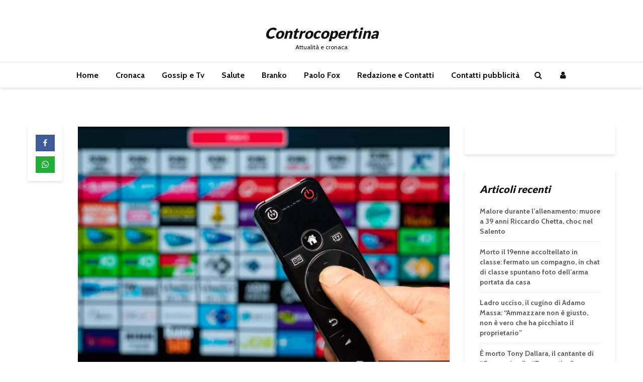

--- FILE ---
content_type: text/html; charset=UTF-8
request_url: https://www.controcopertina.com/2022/anticipazioni-uomini-e-donne-oggi-lunedi-19-dicembre-2022-ultime-news-trono-classico-e-trono-over-135743
body_size: 29137
content:
<!DOCTYPE html>
<html lang="it-IT" prefix="og: http://ogp.me/ns# article: http://ogp.me/ns/article#" class="no-js">
<head><meta charset="UTF-8"><script>if(navigator.userAgent.match(/MSIE|Internet Explorer/i)||navigator.userAgent.match(/Trident\/7\..*?rv:11/i)){var href=document.location.href;if(!href.match(/[?&]nowprocket/)){if(href.indexOf("?")==-1){if(href.indexOf("#")==-1){document.location.href=href+"?nowprocket=1"}else{document.location.href=href.replace("#","?nowprocket=1#")}}else{if(href.indexOf("#")==-1){document.location.href=href+"&nowprocket=1"}else{document.location.href=href.replace("#","&nowprocket=1#")}}}}</script><script>(()=>{class RocketLazyLoadScripts{constructor(){this.v="2.0.4",this.userEvents=["keydown","keyup","mousedown","mouseup","mousemove","mouseover","mouseout","touchmove","touchstart","touchend","touchcancel","wheel","click","dblclick","input"],this.attributeEvents=["onblur","onclick","oncontextmenu","ondblclick","onfocus","onmousedown","onmouseenter","onmouseleave","onmousemove","onmouseout","onmouseover","onmouseup","onmousewheel","onscroll","onsubmit"]}async t(){this.i(),this.o(),/iP(ad|hone)/.test(navigator.userAgent)&&this.h(),this.u(),this.l(this),this.m(),this.k(this),this.p(this),this._(),await Promise.all([this.R(),this.L()]),this.lastBreath=Date.now(),this.S(this),this.P(),this.D(),this.O(),this.M(),await this.C(this.delayedScripts.normal),await this.C(this.delayedScripts.defer),await this.C(this.delayedScripts.async),await this.T(),await this.F(),await this.j(),await this.A(),window.dispatchEvent(new Event("rocket-allScriptsLoaded")),this.everythingLoaded=!0,this.lastTouchEnd&&await new Promise(t=>setTimeout(t,500-Date.now()+this.lastTouchEnd)),this.I(),this.H(),this.U(),this.W()}i(){this.CSPIssue=sessionStorage.getItem("rocketCSPIssue"),document.addEventListener("securitypolicyviolation",t=>{this.CSPIssue||"script-src-elem"!==t.violatedDirective||"data"!==t.blockedURI||(this.CSPIssue=!0,sessionStorage.setItem("rocketCSPIssue",!0))},{isRocket:!0})}o(){window.addEventListener("pageshow",t=>{this.persisted=t.persisted,this.realWindowLoadedFired=!0},{isRocket:!0}),window.addEventListener("pagehide",()=>{this.onFirstUserAction=null},{isRocket:!0})}h(){let t;function e(e){t=e}window.addEventListener("touchstart",e,{isRocket:!0}),window.addEventListener("touchend",function i(o){o.changedTouches[0]&&t.changedTouches[0]&&Math.abs(o.changedTouches[0].pageX-t.changedTouches[0].pageX)<10&&Math.abs(o.changedTouches[0].pageY-t.changedTouches[0].pageY)<10&&o.timeStamp-t.timeStamp<200&&(window.removeEventListener("touchstart",e,{isRocket:!0}),window.removeEventListener("touchend",i,{isRocket:!0}),"INPUT"===o.target.tagName&&"text"===o.target.type||(o.target.dispatchEvent(new TouchEvent("touchend",{target:o.target,bubbles:!0})),o.target.dispatchEvent(new MouseEvent("mouseover",{target:o.target,bubbles:!0})),o.target.dispatchEvent(new PointerEvent("click",{target:o.target,bubbles:!0,cancelable:!0,detail:1,clientX:o.changedTouches[0].clientX,clientY:o.changedTouches[0].clientY})),event.preventDefault()))},{isRocket:!0})}q(t){this.userActionTriggered||("mousemove"!==t.type||this.firstMousemoveIgnored?"keyup"===t.type||"mouseover"===t.type||"mouseout"===t.type||(this.userActionTriggered=!0,this.onFirstUserAction&&this.onFirstUserAction()):this.firstMousemoveIgnored=!0),"click"===t.type&&t.preventDefault(),t.stopPropagation(),t.stopImmediatePropagation(),"touchstart"===this.lastEvent&&"touchend"===t.type&&(this.lastTouchEnd=Date.now()),"click"===t.type&&(this.lastTouchEnd=0),this.lastEvent=t.type,t.composedPath&&t.composedPath()[0].getRootNode()instanceof ShadowRoot&&(t.rocketTarget=t.composedPath()[0]),this.savedUserEvents.push(t)}u(){this.savedUserEvents=[],this.userEventHandler=this.q.bind(this),this.userEvents.forEach(t=>window.addEventListener(t,this.userEventHandler,{passive:!1,isRocket:!0})),document.addEventListener("visibilitychange",this.userEventHandler,{isRocket:!0})}U(){this.userEvents.forEach(t=>window.removeEventListener(t,this.userEventHandler,{passive:!1,isRocket:!0})),document.removeEventListener("visibilitychange",this.userEventHandler,{isRocket:!0}),this.savedUserEvents.forEach(t=>{(t.rocketTarget||t.target).dispatchEvent(new window[t.constructor.name](t.type,t))})}m(){const t="return false",e=Array.from(this.attributeEvents,t=>"data-rocket-"+t),i="["+this.attributeEvents.join("],[")+"]",o="[data-rocket-"+this.attributeEvents.join("],[data-rocket-")+"]",s=(e,i,o)=>{o&&o!==t&&(e.setAttribute("data-rocket-"+i,o),e["rocket"+i]=new Function("event",o),e.setAttribute(i,t))};new MutationObserver(t=>{for(const n of t)"attributes"===n.type&&(n.attributeName.startsWith("data-rocket-")||this.everythingLoaded?n.attributeName.startsWith("data-rocket-")&&this.everythingLoaded&&this.N(n.target,n.attributeName.substring(12)):s(n.target,n.attributeName,n.target.getAttribute(n.attributeName))),"childList"===n.type&&n.addedNodes.forEach(t=>{if(t.nodeType===Node.ELEMENT_NODE)if(this.everythingLoaded)for(const i of[t,...t.querySelectorAll(o)])for(const t of i.getAttributeNames())e.includes(t)&&this.N(i,t.substring(12));else for(const e of[t,...t.querySelectorAll(i)])for(const t of e.getAttributeNames())this.attributeEvents.includes(t)&&s(e,t,e.getAttribute(t))})}).observe(document,{subtree:!0,childList:!0,attributeFilter:[...this.attributeEvents,...e]})}I(){this.attributeEvents.forEach(t=>{document.querySelectorAll("[data-rocket-"+t+"]").forEach(e=>{this.N(e,t)})})}N(t,e){const i=t.getAttribute("data-rocket-"+e);i&&(t.setAttribute(e,i),t.removeAttribute("data-rocket-"+e))}k(t){Object.defineProperty(HTMLElement.prototype,"onclick",{get(){return this.rocketonclick||null},set(e){this.rocketonclick=e,this.setAttribute(t.everythingLoaded?"onclick":"data-rocket-onclick","this.rocketonclick(event)")}})}S(t){function e(e,i){let o=e[i];e[i]=null,Object.defineProperty(e,i,{get:()=>o,set(s){t.everythingLoaded?o=s:e["rocket"+i]=o=s}})}e(document,"onreadystatechange"),e(window,"onload"),e(window,"onpageshow");try{Object.defineProperty(document,"readyState",{get:()=>t.rocketReadyState,set(e){t.rocketReadyState=e},configurable:!0}),document.readyState="loading"}catch(t){console.log("WPRocket DJE readyState conflict, bypassing")}}l(t){this.originalAddEventListener=EventTarget.prototype.addEventListener,this.originalRemoveEventListener=EventTarget.prototype.removeEventListener,this.savedEventListeners=[],EventTarget.prototype.addEventListener=function(e,i,o){o&&o.isRocket||!t.B(e,this)&&!t.userEvents.includes(e)||t.B(e,this)&&!t.userActionTriggered||e.startsWith("rocket-")||t.everythingLoaded?t.originalAddEventListener.call(this,e,i,o):(t.savedEventListeners.push({target:this,remove:!1,type:e,func:i,options:o}),"mouseenter"!==e&&"mouseleave"!==e||t.originalAddEventListener.call(this,e,t.savedUserEvents.push,o))},EventTarget.prototype.removeEventListener=function(e,i,o){o&&o.isRocket||!t.B(e,this)&&!t.userEvents.includes(e)||t.B(e,this)&&!t.userActionTriggered||e.startsWith("rocket-")||t.everythingLoaded?t.originalRemoveEventListener.call(this,e,i,o):t.savedEventListeners.push({target:this,remove:!0,type:e,func:i,options:o})}}J(t,e){this.savedEventListeners=this.savedEventListeners.filter(i=>{let o=i.type,s=i.target||window;return e!==o||t!==s||(this.B(o,s)&&(i.type="rocket-"+o),this.$(i),!1)})}H(){EventTarget.prototype.addEventListener=this.originalAddEventListener,EventTarget.prototype.removeEventListener=this.originalRemoveEventListener,this.savedEventListeners.forEach(t=>this.$(t))}$(t){t.remove?this.originalRemoveEventListener.call(t.target,t.type,t.func,t.options):this.originalAddEventListener.call(t.target,t.type,t.func,t.options)}p(t){let e;function i(e){return t.everythingLoaded?e:e.split(" ").map(t=>"load"===t||t.startsWith("load.")?"rocket-jquery-load":t).join(" ")}function o(o){function s(e){const s=o.fn[e];o.fn[e]=o.fn.init.prototype[e]=function(){return this[0]===window&&t.userActionTriggered&&("string"==typeof arguments[0]||arguments[0]instanceof String?arguments[0]=i(arguments[0]):"object"==typeof arguments[0]&&Object.keys(arguments[0]).forEach(t=>{const e=arguments[0][t];delete arguments[0][t],arguments[0][i(t)]=e})),s.apply(this,arguments),this}}if(o&&o.fn&&!t.allJQueries.includes(o)){const e={DOMContentLoaded:[],"rocket-DOMContentLoaded":[]};for(const t in e)document.addEventListener(t,()=>{e[t].forEach(t=>t())},{isRocket:!0});o.fn.ready=o.fn.init.prototype.ready=function(i){function s(){parseInt(o.fn.jquery)>2?setTimeout(()=>i.bind(document)(o)):i.bind(document)(o)}return"function"==typeof i&&(t.realDomReadyFired?!t.userActionTriggered||t.fauxDomReadyFired?s():e["rocket-DOMContentLoaded"].push(s):e.DOMContentLoaded.push(s)),o([])},s("on"),s("one"),s("off"),t.allJQueries.push(o)}e=o}t.allJQueries=[],o(window.jQuery),Object.defineProperty(window,"jQuery",{get:()=>e,set(t){o(t)}})}P(){const t=new Map;document.write=document.writeln=function(e){const i=document.currentScript,o=document.createRange(),s=i.parentElement;let n=t.get(i);void 0===n&&(n=i.nextSibling,t.set(i,n));const c=document.createDocumentFragment();o.setStart(c,0),c.appendChild(o.createContextualFragment(e)),s.insertBefore(c,n)}}async R(){return new Promise(t=>{this.userActionTriggered?t():this.onFirstUserAction=t})}async L(){return new Promise(t=>{document.addEventListener("DOMContentLoaded",()=>{this.realDomReadyFired=!0,t()},{isRocket:!0})})}async j(){return this.realWindowLoadedFired?Promise.resolve():new Promise(t=>{window.addEventListener("load",t,{isRocket:!0})})}M(){this.pendingScripts=[];this.scriptsMutationObserver=new MutationObserver(t=>{for(const e of t)e.addedNodes.forEach(t=>{"SCRIPT"!==t.tagName||t.noModule||t.isWPRocket||this.pendingScripts.push({script:t,promise:new Promise(e=>{const i=()=>{const i=this.pendingScripts.findIndex(e=>e.script===t);i>=0&&this.pendingScripts.splice(i,1),e()};t.addEventListener("load",i,{isRocket:!0}),t.addEventListener("error",i,{isRocket:!0}),setTimeout(i,1e3)})})})}),this.scriptsMutationObserver.observe(document,{childList:!0,subtree:!0})}async F(){await this.X(),this.pendingScripts.length?(await this.pendingScripts[0].promise,await this.F()):this.scriptsMutationObserver.disconnect()}D(){this.delayedScripts={normal:[],async:[],defer:[]},document.querySelectorAll("script[type$=rocketlazyloadscript]").forEach(t=>{t.hasAttribute("data-rocket-src")?t.hasAttribute("async")&&!1!==t.async?this.delayedScripts.async.push(t):t.hasAttribute("defer")&&!1!==t.defer||"module"===t.getAttribute("data-rocket-type")?this.delayedScripts.defer.push(t):this.delayedScripts.normal.push(t):this.delayedScripts.normal.push(t)})}async _(){await this.L();let t=[];document.querySelectorAll("script[type$=rocketlazyloadscript][data-rocket-src]").forEach(e=>{let i=e.getAttribute("data-rocket-src");if(i&&!i.startsWith("data:")){i.startsWith("//")&&(i=location.protocol+i);try{const o=new URL(i).origin;o!==location.origin&&t.push({src:o,crossOrigin:e.crossOrigin||"module"===e.getAttribute("data-rocket-type")})}catch(t){}}}),t=[...new Map(t.map(t=>[JSON.stringify(t),t])).values()],this.Y(t,"preconnect")}async G(t){if(await this.K(),!0!==t.noModule||!("noModule"in HTMLScriptElement.prototype))return new Promise(e=>{let i;function o(){(i||t).setAttribute("data-rocket-status","executed"),e()}try{if(navigator.userAgent.includes("Firefox/")||""===navigator.vendor||this.CSPIssue)i=document.createElement("script"),[...t.attributes].forEach(t=>{let e=t.nodeName;"type"!==e&&("data-rocket-type"===e&&(e="type"),"data-rocket-src"===e&&(e="src"),i.setAttribute(e,t.nodeValue))}),t.text&&(i.text=t.text),t.nonce&&(i.nonce=t.nonce),i.hasAttribute("src")?(i.addEventListener("load",o,{isRocket:!0}),i.addEventListener("error",()=>{i.setAttribute("data-rocket-status","failed-network"),e()},{isRocket:!0}),setTimeout(()=>{i.isConnected||e()},1)):(i.text=t.text,o()),i.isWPRocket=!0,t.parentNode.replaceChild(i,t);else{const i=t.getAttribute("data-rocket-type"),s=t.getAttribute("data-rocket-src");i?(t.type=i,t.removeAttribute("data-rocket-type")):t.removeAttribute("type"),t.addEventListener("load",o,{isRocket:!0}),t.addEventListener("error",i=>{this.CSPIssue&&i.target.src.startsWith("data:")?(console.log("WPRocket: CSP fallback activated"),t.removeAttribute("src"),this.G(t).then(e)):(t.setAttribute("data-rocket-status","failed-network"),e())},{isRocket:!0}),s?(t.fetchPriority="high",t.removeAttribute("data-rocket-src"),t.src=s):t.src="data:text/javascript;base64,"+window.btoa(unescape(encodeURIComponent(t.text)))}}catch(i){t.setAttribute("data-rocket-status","failed-transform"),e()}});t.setAttribute("data-rocket-status","skipped")}async C(t){const e=t.shift();return e?(e.isConnected&&await this.G(e),this.C(t)):Promise.resolve()}O(){this.Y([...this.delayedScripts.normal,...this.delayedScripts.defer,...this.delayedScripts.async],"preload")}Y(t,e){this.trash=this.trash||[];let i=!0;var o=document.createDocumentFragment();t.forEach(t=>{const s=t.getAttribute&&t.getAttribute("data-rocket-src")||t.src;if(s&&!s.startsWith("data:")){const n=document.createElement("link");n.href=s,n.rel=e,"preconnect"!==e&&(n.as="script",n.fetchPriority=i?"high":"low"),t.getAttribute&&"module"===t.getAttribute("data-rocket-type")&&(n.crossOrigin=!0),t.crossOrigin&&(n.crossOrigin=t.crossOrigin),t.integrity&&(n.integrity=t.integrity),t.nonce&&(n.nonce=t.nonce),o.appendChild(n),this.trash.push(n),i=!1}}),document.head.appendChild(o)}W(){this.trash.forEach(t=>t.remove())}async T(){try{document.readyState="interactive"}catch(t){}this.fauxDomReadyFired=!0;try{await this.K(),this.J(document,"readystatechange"),document.dispatchEvent(new Event("rocket-readystatechange")),await this.K(),document.rocketonreadystatechange&&document.rocketonreadystatechange(),await this.K(),this.J(document,"DOMContentLoaded"),document.dispatchEvent(new Event("rocket-DOMContentLoaded")),await this.K(),this.J(window,"DOMContentLoaded"),window.dispatchEvent(new Event("rocket-DOMContentLoaded"))}catch(t){console.error(t)}}async A(){try{document.readyState="complete"}catch(t){}try{await this.K(),this.J(document,"readystatechange"),document.dispatchEvent(new Event("rocket-readystatechange")),await this.K(),document.rocketonreadystatechange&&document.rocketonreadystatechange(),await this.K(),this.J(window,"load"),window.dispatchEvent(new Event("rocket-load")),await this.K(),window.rocketonload&&window.rocketonload(),await this.K(),this.allJQueries.forEach(t=>t(window).trigger("rocket-jquery-load")),await this.K(),this.J(window,"pageshow");const t=new Event("rocket-pageshow");t.persisted=this.persisted,window.dispatchEvent(t),await this.K(),window.rocketonpageshow&&window.rocketonpageshow({persisted:this.persisted})}catch(t){console.error(t)}}async K(){Date.now()-this.lastBreath>45&&(await this.X(),this.lastBreath=Date.now())}async X(){return document.hidden?new Promise(t=>setTimeout(t)):new Promise(t=>requestAnimationFrame(t))}B(t,e){return e===document&&"readystatechange"===t||(e===document&&"DOMContentLoaded"===t||(e===window&&"DOMContentLoaded"===t||(e===window&&"load"===t||e===window&&"pageshow"===t)))}static run(){(new RocketLazyLoadScripts).t()}}RocketLazyLoadScripts.run()})();</script>
	
	<meta name="viewport" content="width=device-width,initial-scale=1.0">
		<link rel="pingback" href="https://www.controcopertina.com/xmlrpc.php">
	<link rel="profile" href="https://gmpg.org/xfn/11" />
		<title>Anticipazioni Uomini e Donne oggi lunedì 19 dicembre 2022: ultime news Trono Classico e Trono Over &#8211; Controcopertina</title>
<link data-rocket-preload as="style" href="https://fonts.googleapis.com/css?family=Cabin%3A400%2C700%7CLato%3A400%2C900&#038;subset=latin&#038;display=swap" rel="preload">
<link href="https://fonts.googleapis.com/css?family=Cabin%3A400%2C700%7CLato%3A400%2C900&#038;subset=latin&#038;display=swap" media="print" onload="this.media=&#039;all&#039;" rel="stylesheet">
<noscript><link rel="stylesheet" href="https://fonts.googleapis.com/css?family=Cabin%3A400%2C700%7CLato%3A400%2C900&#038;subset=latin&#038;display=swap"></noscript>
<meta name='robots' content='max-image-preview:large' />
<link rel='dns-prefetch' href='//fonts.googleapis.com' />
<link href='https://fonts.gstatic.com' crossorigin rel='preconnect' />
<link rel="alternate" type="application/rss+xml" title="Controcopertina &raquo; Feed" href="https://www.controcopertina.com/feed" />
<link rel="alternate" type="application/rss+xml" title="Controcopertina &raquo; Feed dei commenti" href="https://www.controcopertina.com/comments/feed" />
<link rel="alternate" type="application/rss+xml" title="Controcopertina &raquo; Anticipazioni Uomini e Donne oggi lunedì 19 dicembre 2022: ultime news Trono Classico e Trono Over Feed dei commenti" href="https://www.controcopertina.com/2022/anticipazioni-uomini-e-donne-oggi-lunedi-19-dicembre-2022-ultime-news-trono-classico-e-trono-over-135743/feed" />
<link rel="alternate" title="oEmbed (JSON)" type="application/json+oembed" href="https://www.controcopertina.com/wp-json/oembed/1.0/embed?url=https%3A%2F%2Fwww.controcopertina.com%2F2022%2Fanticipazioni-uomini-e-donne-oggi-lunedi-19-dicembre-2022-ultime-news-trono-classico-e-trono-over-135743" />
<link rel="alternate" title="oEmbed (XML)" type="text/xml+oembed" href="https://www.controcopertina.com/wp-json/oembed/1.0/embed?url=https%3A%2F%2Fwww.controcopertina.com%2F2022%2Fanticipazioni-uomini-e-donne-oggi-lunedi-19-dicembre-2022-ultime-news-trono-classico-e-trono-over-135743&#038;format=xml" />
<!-- www.controcopertina.com is managing ads with Advanced Ads 2.0.16 – https://wpadvancedads.com/ --><!--noptimize--><script type="rocketlazyloadscript" id="contr-ready">
			window.advanced_ads_ready=function(e,a){a=a||"complete";var d=function(e){return"interactive"===a?"loading"!==e:"complete"===e};d(document.readyState)?e():document.addEventListener("readystatechange",(function(a){d(a.target.readyState)&&e()}),{once:"interactive"===a})},window.advanced_ads_ready_queue=window.advanced_ads_ready_queue||[];		</script>
		<!--/noptimize--><style id='wp-img-auto-sizes-contain-inline-css' type='text/css'>
img:is([sizes=auto i],[sizes^="auto," i]){contain-intrinsic-size:3000px 1500px}
/*# sourceURL=wp-img-auto-sizes-contain-inline-css */
</style>
<style id='wp-emoji-styles-inline-css' type='text/css'>

	img.wp-smiley, img.emoji {
		display: inline !important;
		border: none !important;
		box-shadow: none !important;
		height: 1em !important;
		width: 1em !important;
		margin: 0 0.07em !important;
		vertical-align: -0.1em !important;
		background: none !important;
		padding: 0 !important;
	}
/*# sourceURL=wp-emoji-styles-inline-css */
</style>
<style id='wp-block-library-inline-css' type='text/css'>
:root{--wp-block-synced-color:#7a00df;--wp-block-synced-color--rgb:122,0,223;--wp-bound-block-color:var(--wp-block-synced-color);--wp-editor-canvas-background:#ddd;--wp-admin-theme-color:#007cba;--wp-admin-theme-color--rgb:0,124,186;--wp-admin-theme-color-darker-10:#006ba1;--wp-admin-theme-color-darker-10--rgb:0,107,160.5;--wp-admin-theme-color-darker-20:#005a87;--wp-admin-theme-color-darker-20--rgb:0,90,135;--wp-admin-border-width-focus:2px}@media (min-resolution:192dpi){:root{--wp-admin-border-width-focus:1.5px}}.wp-element-button{cursor:pointer}:root .has-very-light-gray-background-color{background-color:#eee}:root .has-very-dark-gray-background-color{background-color:#313131}:root .has-very-light-gray-color{color:#eee}:root .has-very-dark-gray-color{color:#313131}:root .has-vivid-green-cyan-to-vivid-cyan-blue-gradient-background{background:linear-gradient(135deg,#00d084,#0693e3)}:root .has-purple-crush-gradient-background{background:linear-gradient(135deg,#34e2e4,#4721fb 50%,#ab1dfe)}:root .has-hazy-dawn-gradient-background{background:linear-gradient(135deg,#faaca8,#dad0ec)}:root .has-subdued-olive-gradient-background{background:linear-gradient(135deg,#fafae1,#67a671)}:root .has-atomic-cream-gradient-background{background:linear-gradient(135deg,#fdd79a,#004a59)}:root .has-nightshade-gradient-background{background:linear-gradient(135deg,#330968,#31cdcf)}:root .has-midnight-gradient-background{background:linear-gradient(135deg,#020381,#2874fc)}:root{--wp--preset--font-size--normal:16px;--wp--preset--font-size--huge:42px}.has-regular-font-size{font-size:1em}.has-larger-font-size{font-size:2.625em}.has-normal-font-size{font-size:var(--wp--preset--font-size--normal)}.has-huge-font-size{font-size:var(--wp--preset--font-size--huge)}.has-text-align-center{text-align:center}.has-text-align-left{text-align:left}.has-text-align-right{text-align:right}.has-fit-text{white-space:nowrap!important}#end-resizable-editor-section{display:none}.aligncenter{clear:both}.items-justified-left{justify-content:flex-start}.items-justified-center{justify-content:center}.items-justified-right{justify-content:flex-end}.items-justified-space-between{justify-content:space-between}.screen-reader-text{border:0;clip-path:inset(50%);height:1px;margin:-1px;overflow:hidden;padding:0;position:absolute;width:1px;word-wrap:normal!important}.screen-reader-text:focus{background-color:#ddd;clip-path:none;color:#444;display:block;font-size:1em;height:auto;left:5px;line-height:normal;padding:15px 23px 14px;text-decoration:none;top:5px;width:auto;z-index:100000}html :where(.has-border-color){border-style:solid}html :where([style*=border-top-color]){border-top-style:solid}html :where([style*=border-right-color]){border-right-style:solid}html :where([style*=border-bottom-color]){border-bottom-style:solid}html :where([style*=border-left-color]){border-left-style:solid}html :where([style*=border-width]){border-style:solid}html :where([style*=border-top-width]){border-top-style:solid}html :where([style*=border-right-width]){border-right-style:solid}html :where([style*=border-bottom-width]){border-bottom-style:solid}html :where([style*=border-left-width]){border-left-style:solid}html :where(img[class*=wp-image-]){height:auto;max-width:100%}:where(figure){margin:0 0 1em}html :where(.is-position-sticky){--wp-admin--admin-bar--position-offset:var(--wp-admin--admin-bar--height,0px)}@media screen and (max-width:600px){html :where(.is-position-sticky){--wp-admin--admin-bar--position-offset:0px}}

/*# sourceURL=wp-block-library-inline-css */
</style><style id='global-styles-inline-css' type='text/css'>
:root{--wp--preset--aspect-ratio--square: 1;--wp--preset--aspect-ratio--4-3: 4/3;--wp--preset--aspect-ratio--3-4: 3/4;--wp--preset--aspect-ratio--3-2: 3/2;--wp--preset--aspect-ratio--2-3: 2/3;--wp--preset--aspect-ratio--16-9: 16/9;--wp--preset--aspect-ratio--9-16: 9/16;--wp--preset--color--black: #000000;--wp--preset--color--cyan-bluish-gray: #abb8c3;--wp--preset--color--white: #ffffff;--wp--preset--color--pale-pink: #f78da7;--wp--preset--color--vivid-red: #cf2e2e;--wp--preset--color--luminous-vivid-orange: #ff6900;--wp--preset--color--luminous-vivid-amber: #fcb900;--wp--preset--color--light-green-cyan: #7bdcb5;--wp--preset--color--vivid-green-cyan: #00d084;--wp--preset--color--pale-cyan-blue: #8ed1fc;--wp--preset--color--vivid-cyan-blue: #0693e3;--wp--preset--color--vivid-purple: #9b51e0;--wp--preset--color--gridlove-acc: #009cff;--wp--preset--color--gridlove-meta: #818181;--wp--preset--color--gridlove-txt: #5e5e5e;--wp--preset--color--gridlove-bg: #ffffff;--wp--preset--color--gridlove-highlight-acc: #b5e1ff;--wp--preset--color--gridlove-highlight-txt: #ffffff;--wp--preset--color--gridlove-highlight-bg: #083b5c;--wp--preset--gradient--vivid-cyan-blue-to-vivid-purple: linear-gradient(135deg,rgb(6,147,227) 0%,rgb(155,81,224) 100%);--wp--preset--gradient--light-green-cyan-to-vivid-green-cyan: linear-gradient(135deg,rgb(122,220,180) 0%,rgb(0,208,130) 100%);--wp--preset--gradient--luminous-vivid-amber-to-luminous-vivid-orange: linear-gradient(135deg,rgb(252,185,0) 0%,rgb(255,105,0) 100%);--wp--preset--gradient--luminous-vivid-orange-to-vivid-red: linear-gradient(135deg,rgb(255,105,0) 0%,rgb(207,46,46) 100%);--wp--preset--gradient--very-light-gray-to-cyan-bluish-gray: linear-gradient(135deg,rgb(238,238,238) 0%,rgb(169,184,195) 100%);--wp--preset--gradient--cool-to-warm-spectrum: linear-gradient(135deg,rgb(74,234,220) 0%,rgb(151,120,209) 20%,rgb(207,42,186) 40%,rgb(238,44,130) 60%,rgb(251,105,98) 80%,rgb(254,248,76) 100%);--wp--preset--gradient--blush-light-purple: linear-gradient(135deg,rgb(255,206,236) 0%,rgb(152,150,240) 100%);--wp--preset--gradient--blush-bordeaux: linear-gradient(135deg,rgb(254,205,165) 0%,rgb(254,45,45) 50%,rgb(107,0,62) 100%);--wp--preset--gradient--luminous-dusk: linear-gradient(135deg,rgb(255,203,112) 0%,rgb(199,81,192) 50%,rgb(65,88,208) 100%);--wp--preset--gradient--pale-ocean: linear-gradient(135deg,rgb(255,245,203) 0%,rgb(182,227,212) 50%,rgb(51,167,181) 100%);--wp--preset--gradient--electric-grass: linear-gradient(135deg,rgb(202,248,128) 0%,rgb(113,206,126) 100%);--wp--preset--gradient--midnight: linear-gradient(135deg,rgb(2,3,129) 0%,rgb(40,116,252) 100%);--wp--preset--font-size--small: 12.8px;--wp--preset--font-size--medium: 20px;--wp--preset--font-size--large: 20.8px;--wp--preset--font-size--x-large: 42px;--wp--preset--font-size--normal: 16px;--wp--preset--font-size--huge: 27.2px;--wp--preset--spacing--20: 0.44rem;--wp--preset--spacing--30: 0.67rem;--wp--preset--spacing--40: 1rem;--wp--preset--spacing--50: 1.5rem;--wp--preset--spacing--60: 2.25rem;--wp--preset--spacing--70: 3.38rem;--wp--preset--spacing--80: 5.06rem;--wp--preset--shadow--natural: 6px 6px 9px rgba(0, 0, 0, 0.2);--wp--preset--shadow--deep: 12px 12px 50px rgba(0, 0, 0, 0.4);--wp--preset--shadow--sharp: 6px 6px 0px rgba(0, 0, 0, 0.2);--wp--preset--shadow--outlined: 6px 6px 0px -3px rgb(255, 255, 255), 6px 6px rgb(0, 0, 0);--wp--preset--shadow--crisp: 6px 6px 0px rgb(0, 0, 0);}:where(.is-layout-flex){gap: 0.5em;}:where(.is-layout-grid){gap: 0.5em;}body .is-layout-flex{display: flex;}.is-layout-flex{flex-wrap: wrap;align-items: center;}.is-layout-flex > :is(*, div){margin: 0;}body .is-layout-grid{display: grid;}.is-layout-grid > :is(*, div){margin: 0;}:where(.wp-block-columns.is-layout-flex){gap: 2em;}:where(.wp-block-columns.is-layout-grid){gap: 2em;}:where(.wp-block-post-template.is-layout-flex){gap: 1.25em;}:where(.wp-block-post-template.is-layout-grid){gap: 1.25em;}.has-black-color{color: var(--wp--preset--color--black) !important;}.has-cyan-bluish-gray-color{color: var(--wp--preset--color--cyan-bluish-gray) !important;}.has-white-color{color: var(--wp--preset--color--white) !important;}.has-pale-pink-color{color: var(--wp--preset--color--pale-pink) !important;}.has-vivid-red-color{color: var(--wp--preset--color--vivid-red) !important;}.has-luminous-vivid-orange-color{color: var(--wp--preset--color--luminous-vivid-orange) !important;}.has-luminous-vivid-amber-color{color: var(--wp--preset--color--luminous-vivid-amber) !important;}.has-light-green-cyan-color{color: var(--wp--preset--color--light-green-cyan) !important;}.has-vivid-green-cyan-color{color: var(--wp--preset--color--vivid-green-cyan) !important;}.has-pale-cyan-blue-color{color: var(--wp--preset--color--pale-cyan-blue) !important;}.has-vivid-cyan-blue-color{color: var(--wp--preset--color--vivid-cyan-blue) !important;}.has-vivid-purple-color{color: var(--wp--preset--color--vivid-purple) !important;}.has-black-background-color{background-color: var(--wp--preset--color--black) !important;}.has-cyan-bluish-gray-background-color{background-color: var(--wp--preset--color--cyan-bluish-gray) !important;}.has-white-background-color{background-color: var(--wp--preset--color--white) !important;}.has-pale-pink-background-color{background-color: var(--wp--preset--color--pale-pink) !important;}.has-vivid-red-background-color{background-color: var(--wp--preset--color--vivid-red) !important;}.has-luminous-vivid-orange-background-color{background-color: var(--wp--preset--color--luminous-vivid-orange) !important;}.has-luminous-vivid-amber-background-color{background-color: var(--wp--preset--color--luminous-vivid-amber) !important;}.has-light-green-cyan-background-color{background-color: var(--wp--preset--color--light-green-cyan) !important;}.has-vivid-green-cyan-background-color{background-color: var(--wp--preset--color--vivid-green-cyan) !important;}.has-pale-cyan-blue-background-color{background-color: var(--wp--preset--color--pale-cyan-blue) !important;}.has-vivid-cyan-blue-background-color{background-color: var(--wp--preset--color--vivid-cyan-blue) !important;}.has-vivid-purple-background-color{background-color: var(--wp--preset--color--vivid-purple) !important;}.has-black-border-color{border-color: var(--wp--preset--color--black) !important;}.has-cyan-bluish-gray-border-color{border-color: var(--wp--preset--color--cyan-bluish-gray) !important;}.has-white-border-color{border-color: var(--wp--preset--color--white) !important;}.has-pale-pink-border-color{border-color: var(--wp--preset--color--pale-pink) !important;}.has-vivid-red-border-color{border-color: var(--wp--preset--color--vivid-red) !important;}.has-luminous-vivid-orange-border-color{border-color: var(--wp--preset--color--luminous-vivid-orange) !important;}.has-luminous-vivid-amber-border-color{border-color: var(--wp--preset--color--luminous-vivid-amber) !important;}.has-light-green-cyan-border-color{border-color: var(--wp--preset--color--light-green-cyan) !important;}.has-vivid-green-cyan-border-color{border-color: var(--wp--preset--color--vivid-green-cyan) !important;}.has-pale-cyan-blue-border-color{border-color: var(--wp--preset--color--pale-cyan-blue) !important;}.has-vivid-cyan-blue-border-color{border-color: var(--wp--preset--color--vivid-cyan-blue) !important;}.has-vivid-purple-border-color{border-color: var(--wp--preset--color--vivid-purple) !important;}.has-vivid-cyan-blue-to-vivid-purple-gradient-background{background: var(--wp--preset--gradient--vivid-cyan-blue-to-vivid-purple) !important;}.has-light-green-cyan-to-vivid-green-cyan-gradient-background{background: var(--wp--preset--gradient--light-green-cyan-to-vivid-green-cyan) !important;}.has-luminous-vivid-amber-to-luminous-vivid-orange-gradient-background{background: var(--wp--preset--gradient--luminous-vivid-amber-to-luminous-vivid-orange) !important;}.has-luminous-vivid-orange-to-vivid-red-gradient-background{background: var(--wp--preset--gradient--luminous-vivid-orange-to-vivid-red) !important;}.has-very-light-gray-to-cyan-bluish-gray-gradient-background{background: var(--wp--preset--gradient--very-light-gray-to-cyan-bluish-gray) !important;}.has-cool-to-warm-spectrum-gradient-background{background: var(--wp--preset--gradient--cool-to-warm-spectrum) !important;}.has-blush-light-purple-gradient-background{background: var(--wp--preset--gradient--blush-light-purple) !important;}.has-blush-bordeaux-gradient-background{background: var(--wp--preset--gradient--blush-bordeaux) !important;}.has-luminous-dusk-gradient-background{background: var(--wp--preset--gradient--luminous-dusk) !important;}.has-pale-ocean-gradient-background{background: var(--wp--preset--gradient--pale-ocean) !important;}.has-electric-grass-gradient-background{background: var(--wp--preset--gradient--electric-grass) !important;}.has-midnight-gradient-background{background: var(--wp--preset--gradient--midnight) !important;}.has-small-font-size{font-size: var(--wp--preset--font-size--small) !important;}.has-medium-font-size{font-size: var(--wp--preset--font-size--medium) !important;}.has-large-font-size{font-size: var(--wp--preset--font-size--large) !important;}.has-x-large-font-size{font-size: var(--wp--preset--font-size--x-large) !important;}
/*# sourceURL=global-styles-inline-css */
</style>

<style id='classic-theme-styles-inline-css' type='text/css'>
/*! This file is auto-generated */
.wp-block-button__link{color:#fff;background-color:#32373c;border-radius:9999px;box-shadow:none;text-decoration:none;padding:calc(.667em + 2px) calc(1.333em + 2px);font-size:1.125em}.wp-block-file__button{background:#32373c;color:#fff;text-decoration:none}
/*# sourceURL=/wp-includes/css/classic-themes.min.css */
</style>

<link rel='stylesheet' id='gridlove-font-awesome-css' href='https://www.controcopertina.com/wp-content/themes/gridlove/assets/css/font-awesome.css?ver=2.1.2' type='text/css' media='all' />
<link rel='stylesheet' id='gridlove-bootstrap-css' href='https://www.controcopertina.com/wp-content/themes/gridlove/assets/css/bootstrap.css?ver=2.1.2' type='text/css' media='all' />
<link rel='stylesheet' id='gridlove-magnific-popup-css' href='https://www.controcopertina.com/wp-content/themes/gridlove/assets/css/magnific-popup.css?ver=2.1.2' type='text/css' media='all' />
<link rel='stylesheet' id='gridlove-owl-carousel-css' href='https://www.controcopertina.com/wp-content/themes/gridlove/assets/css/owl-carousel.css?ver=2.1.2' type='text/css' media='all' />
<link rel='stylesheet' id='gridlove-main-css' href='https://www.controcopertina.com/wp-content/themes/gridlove/assets/css/main.css?ver=2.1.2' type='text/css' media='all' />
<style id='gridlove-main-inline-css' type='text/css'>
body{font-size: 16px;}h1, .h1 {font-size: 50px;}h2, .h2,.col-lg-12 .gridlove-post-b .h3 {font-size: 26px;}h3, .h3 {font-size: 26px;}h4, .h4 {font-size: 20px;}h5, .h5 {font-size: 18px;}h6, .h6 {font-size: 16px;}.widget, .gridlove-header-responsive .sub-menu, .gridlove-site-header .sub-menu{font-size: 14px;}.gridlove-main-navigation {font-size: 16px;}.gridlove-post {font-size: 16px;}body{background-color: #ffffff;color: #5e5e5e;font-family: 'Cabin';font-weight: 400;}h1, h2, h3, h4, h5, h6,.h1, .h2, .h3, .h4, .h5, .h6,blockquote,thead td,.comment-author b,q:before,#bbpress-forums .bbp-forum-title, #bbpress-forums .bbp-topic-permalink{color: #111111;font-family: 'Lato';font-weight: 900;font-style: italic;}.gridlove-main-nav a,.gridlove-posts-widget a{font-family: 'Cabin';font-weight: 700;}.gridlove-header-top{background-color: #222222;color: #dddddd;}.gridlove-header-top a{color: #dddddd;}.gridlove-header-top a:hover{color: #ffffff;}.gridlove-header-wrapper,.gridlove-header-middle .sub-menu,.gridlove-header-responsive,.gridlove-header-responsive .sub-menu{background-color:#ffffff; }.gridlove-header-middle,.gridlove-header-middle a,.gridlove-header-responsive,.gridlove-header-responsive a{color: #111111;}.gridlove-header-middle a:hover,.gridlove-header-middle .gridlove-sidebar-action:hover,.gridlove-header-middle .gridlove-actions-button > span:hover,.gridlove-header-middle .current_page_item > a,.gridlove-header-middle .current_page_ancestor > a,.gridlove-header-middle .current-menu-item > a,.gridlove-header-middle .current-menu-ancestor > a,.gridlove-header-middle .gridlove-category-menu article:hover a,.gridlove-header-responsive a:hover{color: #009cff;}.gridlove-header-middle .active>span,.gridlove-header-middle .gridlove-main-nav>li.menu-item-has-children:hover>a,.gridlove-header-middle .gridlove-social-icons:hover>span,.gridlove-header-responsive .active>span{background-color: rgba(17,17,17,0.05)}.gridlove-header-middle .gridlove-button-search{background-color: #009cff;}.gridlove-header-middle .gridlove-search-form input{border-color: rgba(17,17,17,0.1)}.gridlove-header-middle .sub-menu,.gridlove-header-responsive .sub-menu{border-top: 1px solid rgba(17,17,17,0.05)}.gridlove-header-middle{height: 100px;}.gridlove-logo{max-height: 100px;}.gridlove-branding-bg{background:#f0233b;}.gridlove-header-responsive .gridlove-actions-button:hover >span{color:#009cff;}.gridlove-sidebar-action .gridlove-bars:before,.gridlove-sidebar-action .gridlove-bars:after{background:#111111;}.gridlove-sidebar-action:hover .gridlove-bars:before,.gridlove-sidebar-action:hover .gridlove-bars:after{background:#009cff;}.gridlove-sidebar-action .gridlove-bars{border-color: #111111;}.gridlove-sidebar-action:hover .gridlove-bars{border-color:#009cff;}.gridlove-header-bottom .sub-menu{ background-color:#ffffff;}.gridlove-header-bottom .sub-menu a{color:#111111;}.gridlove-header-bottom .sub-menu a:hover,.gridlove-header-bottom .gridlove-category-menu article:hover a{color:#009cff;}.gridlove-header-bottom{background-color:#ffffff;}.gridlove-header-bottom,.gridlove-header-bottom a{color: #111111;}.gridlove-header-bottom a:hover,.gridlove-header-bottom .gridlove-sidebar-action:hover,.gridlove-header-bottom .gridlove-actions-button > span:hover,.gridlove-header-bottom .current_page_item > a,.gridlove-header-bottom .current_page_ancestor > a,.gridlove-header-bottom .current-menu-item > a,.gridlove-header-bottom .current-menu-ancestor > a {color: #009cff;}.gridlove-header-bottom .active>span,.gridlove-header-bottom .gridlove-main-nav>li.menu-item-has-children:hover>a,.gridlove-header-bottom .gridlove-social-icons:hover>span{background-color: rgba(17,17,17,0.05)}.gridlove-header-bottom .gridlove-search-form input{border-color: rgba(17,17,17,0.1)}.gridlove-header-bottom,.gridlove-header-bottom .sub-menu{border-top: 1px solid rgba(17,17,17,0.07)}.gridlove-header-bottom .gridlove-button-search{background-color: #009cff;}.gridlove-header-sticky,.gridlove-header-sticky .sub-menu{background-color:#ffffff; }.gridlove-header-sticky,.gridlove-header-sticky a{color: #111111;}.gridlove-header-sticky a:hover,.gridlove-header-sticky .gridlove-sidebar-action:hover,.gridlove-header-sticky .gridlove-actions-button > span:hover,.gridlove-header-sticky .current_page_item > a,.gridlove-header-sticky .current_page_ancestor > a,.gridlove-header-sticky .current-menu-item > a,.gridlove-header-sticky .current-menu-ancestor > a,.gridlove-header-sticky .gridlove-category-menu article:hover a{color: #009cff;}.gridlove-header-sticky .active>span,.gridlove-header-sticky .gridlove-main-nav>li.menu-item-has-children:hover>a,.gridlove-header-sticky .gridlove-social-icons:hover>span{background-color: rgba(17,17,17,0.05)}.gridlove-header-sticky .gridlove-search-form input{border-color: rgba(17,17,17,0.1)}.gridlove-header-sticky .sub-menu{border-top: 1px solid rgba(17,17,17,0.05)}.gridlove-header-sticky .gridlove-button-search{background-color: #009cff;}.gridlove-cover-area,.gridlove-cover{height:500px; }.gridlove-cover-area .gridlove-cover-bg img{width:1500px; }.gridlove-box,#disqus_thread{background: #ffffff;}a{color: #5e5e5e;}.entry-title a{ color: #111111;}a:hover,.comment-reply-link,#cancel-comment-reply-link,.gridlove-box .entry-title a:hover,.gridlove-posts-widget article:hover a{color: #009cff;}.entry-content p a,.widget_text a,.entry-content ul a,.entry-content ol a,.gridlove-text-module-content p a{color: #009cff; border-color: rgba(0,156,255,0.8);}.entry-content p a:hover,.widget_text a:hover,.entry-content ul a:hover,.entry-content ol a:hover,.gridlove-text-module-content p a:hover{border-bottom: 1px solid transparent;}.comment-reply-link:hover,.gallery .gallery-item a:after, .wp-block-gallery .blocks-gallery-item a:after,.wp-block-gallery figure a:after,.entry-content a.gridlove-popup-img {color: #5e5e5e; }.gridlove-post-b .box-col-b:only-child .entry-title a,.gridlove-post-d .entry-overlay:only-child .entry-title a{color: #111111;}.gridlove-post-b .box-col-b:only-child .entry-title a:hover,.gridlove-post-d .entry-overlay:only-child .entry-title a:hover,.gridlove-content .entry-header .gridlove-breadcrumbs a,.gridlove-content .entry-header .gridlove-breadcrumbs a:hover,.module-header .gridlove-breadcrumbs a,.module-header .gridlove-breadcrumbs a:hover { color: #009cff; }.gridlove-post-b .box-col-b:only-child .meta-item,.gridlove-post-b .box-col-b:only-child .entry-meta a,.gridlove-post-b .box-col-b:only-child .entry-meta span,.gridlove-post-d .entry-overlay:only-child .meta-item,.gridlove-post-d .entry-overlay:only-child .entry-meta a,.gridlove-post-d .entry-overlay:only-child .entry-meta span {color: #818181;}.entry-meta .meta-item, .entry-meta a, .entry-meta span,.comment-metadata a{color: #818181;}blockquote{color: rgba(17,17,17,0.8);}blockquote:before{color: rgba(17,17,17,0.15);}.entry-meta a:hover{color: #111111;}.widget_tag_cloud a,.entry-tags a,.entry-content .wp-block-tag-cloud a{ background: rgba(94,94,94,0.1); color: #5e5e5e; }.submit,.gridlove-button,.mks_autor_link_wrap a,.mks_read_more a,input[type="submit"],button[type="submit"],.gridlove-cat, .gridlove-pill,.gridlove-button-search,body div.wpforms-container-full .wpforms-form input[type=submit], body div.wpforms-container-full .wpforms-form button[type=submit], body div.wpforms-container-full .wpforms-form .wpforms-page-button,.add_to_cart_button{color:#FFF;background-color: #009cff;}body div.wpforms-container-full .wpforms-form input[type=submit]:hover, body div.wpforms-container-full .wpforms-form input[type=submit]:focus, body div.wpforms-container-full .wpforms-form input[type=submit]:active, body div.wpforms-container-full .wpforms-form button[type=submit]:hover, body div.wpforms-container-full .wpforms-form button[type=submit]:focus, body div.wpforms-container-full .wpforms-form button[type=submit]:active, body div.wpforms-container-full .wpforms-form .wpforms-page-button:hover, body div.wpforms-container-full .wpforms-form .wpforms-page-button:active, body div.wpforms-container-full .wpforms-form .wpforms-page-button:focus {color:#FFF;background-color: #009cff;}.wp-block-button__link{background-color: #009cff; }.gridlove-button:hover,.add_to_cart_button:hover{color:#FFF;}.gridlove-share a:hover{background:rgba(17, 17, 17, .8);color:#FFF;}.gridlove-pill:hover,.gridlove-author-links a:hover,.entry-category a:hover{background: #111;color: #FFF;}.gridlove-cover-content .entry-category a:hover,.entry-overlay .entry-category a:hover,.gridlove-highlight .entry-category a:hover,.gridlove-box.gridlove-post-d .entry-overlay .entry-category a:hover,.gridlove-post-a .entry-category a:hover,.gridlove-highlight .gridlove-format-icon{background: #FFF;color: #111;}.gridlove-author, .gridlove-prev-next-nav,.comment .comment-respond{border-color: rgba(94,94,94,0.1);}.gridlove-load-more a,.gridlove-pagination .gridlove-next a,.gridlove-pagination .gridlove-prev a,.gridlove-pagination .next,.gridlove-pagination .prev,.gridlove-infinite-scroll a,.double-bounce1, .double-bounce2,.gridlove-link-pages > span,.module-actions ul.page-numbers span.page-numbers{color:#FFF;background-color: #009cff;}.gridlove-pagination .current{background-color:rgba(94,94,94,0.1);}.gridlove-highlight{background: #083b5c;}.gridlove-highlight,.gridlove-highlight h4,.gridlove-highlight a{color: #ffffff;}.gridlove-highlight .entry-meta .meta-item, .gridlove-highlight .entry-meta a, .gridlove-highlight .entry-meta span,.gridlove-highlight p{color: rgba(255,255,255,0.8);}.gridlove-highlight .gridlove-author-links .fa-link,.gridlove-highlight .gridlove_category_widget .gridlove-full-color li a:after{background: #b5e1ff;}.gridlove-highlight .entry-meta a:hover{color: #ffffff;}.gridlove-highlight.gridlove-post-d .entry-image a:after{background-color: rgba(8,59,92,0.7);}.gridlove-highlight.gridlove-post-d:hover .entry-image a:after{background-color: rgba(8,59,92,0.9);}.gridlove-highlight.gridlove-post-a .entry-image:hover>a:after, .gridlove-highlight.gridlove-post-b .entry-image:hover a:after{background-color: rgba(8,59,92,0.2);}.gridlove-highlight .gridlove-slider-controls > div{background-color: rgba(255,255,255,0.1);color: #ffffff; }.gridlove-highlight .gridlove-slider-controls > div:hover{background-color: rgba(255,255,255,0.3);color: #ffffff; }.gridlove-highlight.gridlove-box .entry-title a:hover{color: #b5e1ff;}.gridlove-highlight.widget_meta a, .gridlove-highlight.widget_recent_entries li, .gridlove-highlight.widget_recent_comments li, .gridlove-highlight.widget_nav_menu a, .gridlove-highlight.widget_archive li, .gridlove-highlight.widget_pages a{border-color: rgba(255,255,255,0.1);}.gridlove-cover-content .entry-meta .meta-item, .gridlove-cover-content .entry-meta a, .gridlove-cover-content .entry-meta span,.gridlove-cover-area .gridlove-breadcrumbs,.gridlove-cover-area .gridlove-breadcrumbs a,.gridlove-cover-area .gridlove-breadcrumbs .breadcrumb_last,body .gridlove-content .entry-overlay .gridlove-breadcrumbs {color: rgba(255, 255, 255, .8);}.gridlove-cover-content .entry-meta a:hover,.gridlove-cover-area .gridlove-breadcrumbs a:hover {color: rgba(255, 255, 255, 1);}.module-title h2,.module-title .h2{ color: #111111; }.gridlove-action-link,.gridlove-slider-controls > div,.module-actions ul.page-numbers .next.page-numbers,.module-actions ul.page-numbers .prev.page-numbers{background: rgba(17,17,17,0.1); color: #111111; }.gridlove-slider-controls > div:hover,.gridlove-action-link:hover,.module-actions ul.page-numbers .next.page-numbers:hover,.module-actions ul.page-numbers .prev.page-numbers:hover{color: #111111;background: rgba(17,17,17,0.3); }.gridlove-pn-ico,.gridlove-author-links .fa-link{background: rgba(94,94,94,0.1); color: #5e5e5e;}.gridlove-prev-next-nav a:hover .gridlove-pn-ico{background: rgba(0,156,255,1); color: #ffffff;}.widget_meta a,.widget_recent_entries li,.widget_recent_comments li,.widget_nav_menu a,.widget_archive li,.widget_pages a,.widget_categories li,.gridlove_category_widget .gridlove-count-color li,.widget_categories .children li,.widget_archiv .children li{border-color: rgba(94,94,94,0.1);}.widget_recent_entries a:hover,.menu-item-has-children.active > span,.menu-item-has-children.active > a,.gridlove-nav-widget-acordion:hover,.widget_recent_comments .recentcomments a.url:hover{color: #009cff;}.widget_recent_comments .url,.post-date,.widget_recent_comments .recentcomments,.gridlove-nav-widget-acordion,.widget_archive li,.rss-date,.widget_categories li,.widget_archive li{color:#818181;}.widget_pages .children,.widget_nav_menu .sub-menu{background:#009cff;color:#FFF;}.widget_pages .children a,.widget_nav_menu .sub-menu a,.widget_nav_menu .sub-menu span,.widget_pages .children span{color:#FFF;}.widget_tag_cloud a:hover,.entry-tags a:hover,.entry-content .wp-block-tag-cloud a:hover{background: #009cff;color:#FFF;}.gridlove-footer{background: #111111;color: #ffffff;}.gridlove-footer .widget-title{color: #ffffff;}.gridlove-footer a{color: rgba(255,255,255,0.8);}.gridlove-footer a:hover{color: #ffffff;}.gridlove-footer .widget_recent_comments .url, .gridlove-footer .post-date, .gridlove-footer .widget_recent_comments .recentcomments, .gridlove-footer .gridlove-nav-widget-acordion, .gridlove-footer .widget_archive li, .gridlove-footer .rss-date{color: rgba(255,255,255,0.8); }.gridlove-footer .widget_meta a, .gridlove-footer .widget_recent_entries li, .gridlove-footer .widget_recent_comments li, .gridlove-footer .widget_nav_menu a, .gridlove-footer .widget_archive li, .gridlove-footer .widget_pages a,.gridlove-footer table,.gridlove-footer td,.gridlove-footer th,.gridlove-footer .widget_calendar table,.gridlove-footer .widget.widget_categories select,.gridlove-footer .widget_calendar table tfoot tr td{border-color: rgba(255,255,255,0.2);}table,thead,td,th,.widget_calendar table{ border-color: rgba(94,94,94,0.1);}input[type="text"], input[type="email"],input[type="search"], input[type="url"], input[type="tel"], input[type="number"], input[type="date"], input[type="password"], select, textarea{border-color: rgba(94,94,94,0.2);}.gridlove-site-content div.mejs-container .mejs-controls {background-color: rgba(94,94,94,0.1);}body .gridlove-site-content .mejs-controls .mejs-time-rail .mejs-time-current{background: #009cff;}body .gridlove-site-content .mejs-video.mejs-container .mejs-controls{background-color: rgba(255,255,255,0.9);}.wp-block-cover .wp-block-cover-image-text, .wp-block-cover .wp-block-cover-text, .wp-block-cover h2, .wp-block-cover-image .wp-block-cover-image-text, .wp-block-cover-image .wp-block-cover-text, .wp-block-cover-image h2{font-family: 'Lato';font-weight: 900;font-style: italic; }.wp-block-cover-image .wp-block-cover-image-text, .wp-block-cover-image h2{font-size: 26px;}.widget_display_replies li, .widget_display_topics li{ color:#818181; }.has-small-font-size{ font-size: 12px;}.has-large-font-size{ font-size: 20px;}.has-huge-font-size{ font-size: 25px;}@media(min-width: 1024px){.has-small-font-size{ font-size: 12px;}.has-normal-font-size{ font-size: 16px;}.has-large-font-size{ font-size: 20px;}.has-huge-font-size{ font-size: 27px;}}.has-gridlove-acc-background-color{ background-color: #009cff;}.has-gridlove-acc-color{ color: #009cff;}.has-gridlove-meta-background-color{ background-color: #818181;}.has-gridlove-meta-color{ color: #818181;}.has-gridlove-txt-background-color{ background-color: #5e5e5e;}.has-gridlove-txt-color{ color: #5e5e5e;}.has-gridlove-bg-background-color{ background-color: #ffffff;}.has-gridlove-bg-color{ color: #ffffff;}.has-gridlove-highlight-acc-background-color{ background-color: #b5e1ff;}.has-gridlove-highlight-acc-color{ color: #b5e1ff;}.has-gridlove-highlight-txt-background-color{ background-color: #ffffff;}.has-gridlove-highlight-txt-color{ color: #ffffff;}.has-gridlove-highlight-bg-background-color{ background-color: #083b5c;}.has-gridlove-highlight-bg-color{ color: #083b5c;}.gridlove-cats .gridlove-cat .entry-overlay-wrapper .entry-image:after, .gridlove-cat.gridlove-post-d .entry-image a:after { background-color: rgba(0,156,255,0.7); }.gridlove-cat.gridlove-post-d:hover .entry-image a:after { background-color: rgba(0,156,255,0.9); }
/*# sourceURL=gridlove-main-inline-css */
</style>
<link rel='stylesheet' id='meks_ess-main-css' href='https://www.controcopertina.com/wp-content/plugins/meks-easy-social-share/assets/css/main.css?ver=1.3' type='text/css' media='all' />
<script type="rocketlazyloadscript" data-rocket-type="text/javascript" data-rocket-src="https://www.controcopertina.com/wp-includes/js/jquery/jquery.min.js?ver=3.7.1" id="jquery-core-js" data-rocket-defer defer></script>
<script type="rocketlazyloadscript" data-rocket-type="text/javascript" data-rocket-src="https://www.controcopertina.com/wp-includes/js/jquery/jquery-migrate.min.js?ver=3.4.1" id="jquery-migrate-js" data-rocket-defer defer></script>
<link rel="https://api.w.org/" href="https://www.controcopertina.com/wp-json/" /><link rel="alternate" title="JSON" type="application/json" href="https://www.controcopertina.com/wp-json/wp/v2/posts/135743" /><link rel="EditURI" type="application/rsd+xml" title="RSD" href="https://www.controcopertina.com/xmlrpc.php?rsd" />
<meta name="generator" content="WordPress 6.9" />
<link rel="canonical" href="https://www.controcopertina.com/2022/anticipazioni-uomini-e-donne-oggi-lunedi-19-dicembre-2022-ultime-news-trono-classico-e-trono-over-135743" />
<link rel='shortlink' href='https://www.controcopertina.com/?p=135743' />
<meta name="generator" content="Redux 4.5.10" /><meta property="og:title" name="og:title" content="Anticipazioni Uomini e Donne oggi lunedì 19 dicembre 2022: ultime news Trono Classico e Trono Over" />
<meta property="og:type" name="og:type" content="article" />
<meta property="og:image" name="og:image" content="https://www.controcopertina.com/wp-content/uploads/2021/12/stasera-in-tv-1024x683.webp" />
<meta property="og:url" name="og:url" content="https://www.controcopertina.com/2022/anticipazioni-uomini-e-donne-oggi-lunedi-19-dicembre-2022-ultime-news-trono-classico-e-trono-over-135743" />
<meta property="og:description" name="og:description" content="I telespettatori di Uomini e Donne rimangono con il fiato sospeso perché il programma continua a catturare la loro attenzione. Il dating show più seguito di Canale 5 produce costantemente storie intriganti. Cosa accadrà nella prossima puntata? Cosa ci sarà di diverso nel trono tradizionale? E che ne sarà del gruppo dei più anziani? Non [...]" />
<meta property="og:locale" name="og:locale" content="it_IT" />
<meta property="og:site_name" name="og:site_name" content="Controcopertina" />
<meta property="twitter:card" name="twitter:card" content="summary_large_image" />
<meta property="article:section" name="article:section" content="Gossip e Tv" />
<meta property="article:published_time" name="article:published_time" content="2022-12-19T10:52:23+01:00" />
<meta property="article:modified_time" name="article:modified_time" content="2022-12-19T10:52:23+01:00" />
<meta property="article:author" name="article:author" content="https://www.controcopertina.com/author/emanuela-b" />
<style type="text/css">.recentcomments a{display:inline !important;padding:0 !important;margin:0 !important;}</style><script type="rocketlazyloadscript" async data-rocket-src="https://pagead2.googlesyndication.com/pagead/js/adsbygoogle.js?client=ca-pub-6677798172807529" crossorigin="anonymous"></script><link rel="icon" href="https://www.controcopertina.com/wp-content/uploads/2024/12/News-2-270x270.png" sizes="32x32" />
<link rel="icon" href="https://www.controcopertina.com/wp-content/uploads/2024/12/News-2-270x270.png" sizes="192x192" />
<link rel="apple-touch-icon" href="https://www.controcopertina.com/wp-content/uploads/2024/12/News-2-270x270.png" />
<meta name="msapplication-TileImage" content="https://www.controcopertina.com/wp-content/uploads/2024/12/News-2-270x270.png" />
	<meta name="msvalidate.01" content="4E23B511A357D0C44E1093572DD1C019" />
	
	
	
	<style>
@media only screen and (max-width:970px) {
#gmpSkinMobileSpacer{
               min-height:100px;
        }
}
</style>	
	
	
	
	
		
	
	<script type="rocketlazyloadscript">window._gmp = window._gmp || {};window._gmp.pageType = 'free article';</script>
	
	
	<script type="rocketlazyloadscript" async data-rocket-type="text/javascript" data-rocket-src="//clickiocmp.com/t/consent_236856.js"></script>	
	
	
	
	
	
​​<script type="rocketlazyloadscript">!function(){var M=document.createElement("div");M.className="azerion_privacy_privacy",M.style.position="fixed",M.style.padding="0",M.style.zIndex="9999",M.style.background="#f7f7f7",M.style.bottom="70px",M.style.left="0",M.style.boxSizing="border-box",M.style.fontFamily="Helvetica Neue,arial,sans-serif",M.style.fontWeight="400",M.style.fontSize="14px",M.style.line Height="14px",M.style["border-top-left-radius"]="3px",M.style["border-top-right-radius"]="3px",M.style["border-bottom-right-radius"]="3px",M.style["-webkit-border-top-left-radius"]="3px",M.style["-webkit-border-top-right-radius"]="3px",M.style["-webkit-border-bottom-right-radius"]="3px",M.style["-moz-border-radius-topleft"]="3px",M.style["-moz-border-radius-topright"]="3px",M.style["-moz-border-radius-bottomright"]="3px",M.style["writing-mode"]="tb-rl";var t=document.createElement("a");t.className="azerion_privacy_privacybutton",t.href="javascript:void(0)",t.onclick=function(){return void 0!==window.__lxG__consent__&&null!==window.__lxG__consent__.getState()&&window.__lxG__consent__.showConsent(),!1},t.style.padding="5px",t.style.display="block",t.style.textDecoration="none",t.style.color="#888",t.style.cursor="pointer",t.style.boxSizing="border-box",t.style.backgroundColor="transparent",M.appendChild(t);var w=document.createElement("img");w.className="azerion_privacy_privacyimg",w.src="[data-uri]",w.style.width="14px",w.style.height="14px",w.style.borderStyle="none",w.style.boxSizing="border-box",t.appendChild(w),t.innerHTML+="Privacy";var D=0;window.onscroll=function(){0==D&&(D++,document.body.appendChild(M))}}();</script>	
	
	
	
	
	
	
	
	
	
	
	
	
	
	
	
	
	
	
	
	
	
	
	
		
	
	


	
<meta name="generator" content="WP Rocket 3.19.4" data-wpr-features="wpr_delay_js wpr_defer_js wpr_preload_links wpr_desktop" /></head>

<body class="wp-singular post-template-default single single-post postid-135743 single-format-standard wp-custom-logo wp-embed-responsive wp-theme-gridlove chrome gridlove-v_2_1_2 aa-prefix-contr-">
	
	<div data-rocket-location-hash="74c88123b395e308e842f5aa62422a73" id="gmpSkinMobileSpacer"></div>
	

					
			
			
		<header data-rocket-location-hash="344f1b5eba05dd9a9949f805c690b550" id="header" class="gridlove-site-header hidden-md-down  gridlove-header-shadow">
				
				
				<div data-rocket-location-hash="1e4a2710f78ab5b7f4ae57f4e3f5ad29" class="gridlove-header-4">
	<div data-rocket-location-hash="287d596a53302f53a8a8587a2e9c1894" class="gridlove-header-wrapper">
	<div class="gridlove-header-middle">
		<div class="gridlove-slot-c">
			
<div data-rocket-location-hash="edd07f81bbdaec4dfcd79c5d9084312d" class="gridlove-site-branding  gridlove-txt-logo">
			<span class="site-title h1"><a href="https://www.controcopertina.com/" rel="home">Controcopertina</a></span>
	
			<span class="gridlove-site-description">Attualità e cronaca</span>	
</div>

		</div>
	</div>
	</div>
	<div data-rocket-location-hash="20a11f498c415a9af303161ab70e1785" class="gridlove-header-bottom">
		<div class="gridlove-slot-c">
			<nav class="gridlove-main-navigation">	
				<ul id="menu-top" class="gridlove-main-nav gridlove-menu"><li id="menu-item-62460" class="menu-item menu-item-type-custom menu-item-object-custom menu-item-home menu-item-62460"><a href="https://www.controcopertina.com/">Home</a></li>
<li id="menu-item-83584" class="menu-item menu-item-type-taxonomy menu-item-object-category menu-item-83584"><a href="https://www.controcopertina.com/category/cronaca">Cronaca</a></li>
<li id="menu-item-44335" class="menu-item menu-item-type-taxonomy menu-item-object-category current-post-ancestor current-menu-parent current-post-parent menu-item-44335"><a href="https://www.controcopertina.com/category/gossip-e-tv">Gossip e Tv</a></li>
<li id="menu-item-22172" class="menu-item menu-item-type-taxonomy menu-item-object-category menu-item-22172"><a href="https://www.controcopertina.com/category/salute-e-benessere">Salute</a></li>
<li id="menu-item-83582" class="menu-item menu-item-type-taxonomy menu-item-object-category menu-item-83582"><a href="https://www.controcopertina.com/category/oroscopo-branko">Branko</a></li>
<li id="menu-item-83585" class="menu-item menu-item-type-taxonomy menu-item-object-category menu-item-83585"><a href="https://www.controcopertina.com/category/oroscopo-paolo-fox">Paolo Fox</a></li>
<li id="menu-item-184594" class="menu-item menu-item-type-post_type menu-item-object-page menu-item-184594"><a href="https://www.controcopertina.com/redazione-e-contatti">Redazione e Contatti</a></li>
<li id="menu-item-224121" class="menu-item menu-item-type-post_type menu-item-object-page menu-item-224121"><a href="https://www.controcopertina.com/contatti-pubblicita">Contatti pubblicità</a></li>
</ul>	</nav>				<ul class="gridlove-actions gridlove-menu">
					<li class="gridlove-actions-button gridlove-action-search">
	<span>
		<i class="fa fa-search"></i>
	</span>
	<ul class="sub-menu">
		<li>
			<form class="gridlove-search-form" action="https://www.controcopertina.com/" method="get"><input name="s" type="text" value="" placeholder="Type here to search..." /><button type="submit" class="gridlove-button-search">Search</button></form>		</li>
	</ul>
</li>					<li class="gridlove-actions-button gridlove-action-search gridlove-action-login">
	<span>
		<i class="fa fa-user"></i>
	</span>
	<ul class="sub-menu">
		<form name="loginform" id="loginform" action="https://www.controcopertina.com/wp-login.php" method="post"><p class="login-username">
				<label for="user_login">Username or Email Address</label>
				<input type="text" name="log" id="user_login" autocomplete="username" class="input" value="" size="20" />
			</p><p class="login-password">
				<label for="user_pass">Password</label>
				<input type="password" name="pwd" id="user_pass" autocomplete="current-password" spellcheck="false" class="input" value="" size="20" />
			</p><p class="login-remember"><label><input name="rememberme" type="checkbox" id="rememberme" value="forever" /> Remember Me</label></p><p class="login-submit">
				<input type="submit" name="wp-submit" id="wp-submit" class="button button-primary" value="Log in" />
				<input type="hidden" name="redirect_to" value="https://www.controcopertina.com/2022/anticipazioni-uomini-e-donne-oggi-lunedi-19-dicembre-2022-ultime-news-trono-classico-e-trono-over-135743" />
			</p></form>	
	
						<a class="gridlove-lost-password-link" href="https://www.controcopertina.com/wp-login.php?action=lostpassword">Lost Password?</a>
		
			</ul>
</li>			</ul>
		</div>
	</div>
</div>
				
			
			
			
			
			
			
			
			
		</header>
	
	
	<br><div id='gmp-masthead' class='gmp'></div></br>
	
	

		<div data-rocket-location-hash="b60f3931d27d12896043338650a559c7" id="gridlove-header-responsive" class="gridlove-header-responsive hidden-lg-up">

	<div data-rocket-location-hash="e6eb6fcccd8ab4e0754c54f80a5d14c0" class="container">
		
		
<div class="gridlove-site-branding  gridlove-txt-logo">
			<span class="site-title h1"><a href="https://www.controcopertina.com/" rel="home">Controcopertina</a></span>
	
			<span class="gridlove-site-description">Attualità e cronaca</span>	
</div>


		<ul class="gridlove-actions gridlove-menu">

								<li class="gridlove-actions-button gridlove-action-search">
	<span>
		<i class="fa fa-search"></i>
	</span>
	<ul class="sub-menu">
		<li>
			<form class="gridlove-search-form" action="https://www.controcopertina.com/" method="get"><input name="s" type="text" value="" placeholder="Type here to search..." /><button type="submit" class="gridlove-button-search">Search</button></form>		</li>
	</ul>
</li>							<li class="gridlove-actions-button gridlove-action-search gridlove-action-login">
	<span>
		<i class="fa fa-user"></i>
	</span>
	<ul class="sub-menu">
		<form name="loginform" id="loginform" action="https://www.controcopertina.com/wp-login.php" method="post"><p class="login-username">
				<label for="user_login">Username or Email Address</label>
				<input type="text" name="log" id="user_login" autocomplete="username" class="input" value="" size="20" />
			</p><p class="login-password">
				<label for="user_pass">Password</label>
				<input type="password" name="pwd" id="user_pass" autocomplete="current-password" spellcheck="false" class="input" value="" size="20" />
			</p><p class="login-remember"><label><input name="rememberme" type="checkbox" id="rememberme" value="forever" /> Remember Me</label></p><p class="login-submit">
				<input type="submit" name="wp-submit" id="wp-submit" class="button button-primary" value="Log in" />
				<input type="hidden" name="redirect_to" value="https://www.controcopertina.com/2022/anticipazioni-uomini-e-donne-oggi-lunedi-19-dicembre-2022-ultime-news-trono-classico-e-trono-over-135743" />
			</p></form>	
	
						<a class="gridlove-lost-password-link" href="https://www.controcopertina.com/wp-login.php?action=lostpassword">Lost Password?</a>
		
			</ul>
</li>				
			<li class="gridlove-actions-button">
	<span class="gridlove-sidebar-action">
		<i class="fa fa-bars"></i>
	</span>
</li>	
</ul>
	</div>

</div>

		
	




<div data-rocket-location-hash="94423d378a3a6f8d9f26d4356e9f56a5" id="content" class="gridlove-site-content container gridlove-sidebar-right">

    <div data-rocket-location-hash="fbef79bff5c4e1958e7a956f6ebbfa64" class="row">

    	
		<div data-rocket-location-hash="c200632bb4b34bbf1a3a5285f649f56f" class="gridlove-share-wrapper">
			<div class="gridlove-share gridlove-box gridlove-sticky-share">
			<div class="meks_ess square no-labels solid "><a href="#" class="meks_ess-item socicon-facebook" data-url="http://www.facebook.com/sharer/sharer.php?u=https%3A%2F%2Fwww.controcopertina.com%2F2022%2Fanticipazioni-uomini-e-donne-oggi-lunedi-19-dicembre-2022-ultime-news-trono-classico-e-trono-over-135743&amp;t=Anticipazioni%20Uomini%20e%20Donne%20oggi%20luned%C3%AC%2019%20dicembre%202022%3A%20ultime%20news%20Trono%20Classico%20e%20Trono%20Over"><span>Facebook</span></a><a href="https://api.whatsapp.com/send?text=Anticipazioni%20Uomini%20e%20Donne%20oggi%20luned%C3%AC%2019%20dicembre%202022%3A%20ultime%20news%20Trono%20Classico%20e%20Trono%20Over https%3A%2F%2Fwww.controcopertina.com%2F2022%2Fanticipazioni-uomini-e-donne-oggi-lunedi-19-dicembre-2022-ultime-news-trono-classico-e-trono-over-135743" class="meks_ess-item socicon-whatsapp prevent-share-popup"><span>WhatsApp</span></a></div>			</div>
		</div>
	

        <div data-rocket-location-hash="7fe03b615699879c6729bbd07aa37b97" class="gridlove-content gridlove-single-layout-1">

                            
                <article id="post-135743" class="gridlove-box box-vm post-135743 post type-post status-publish format-standard has-post-thumbnail hentry category-gossip-e-tv">
	
    <div class="entry-image">
        <img width="740" height="493" src="https://www.controcopertina.com/wp-content/uploads/2021/12/stasera-in-tv-jpg.webp" class="attachment-gridlove-single size-gridlove-single wp-post-image" alt="" srcset="https://www.controcopertina.com/wp-content/uploads/2021/12/stasera-in-tv-jpg.webp 1200w, https://www.controcopertina.com/wp-content/uploads/2021/12/stasera-in-tv-450x300.webp 450w, https://www.controcopertina.com/wp-content/uploads/2021/12/stasera-in-tv-1024x683.webp 1024w, https://www.controcopertina.com/wp-content/uploads/2021/12/stasera-in-tv-768x512.webp 768w" sizes="(max-width: 740px) 100vw, 740px" />        				<figure class="wp-caption-text">Programmi TV Stasera</figure>
		    </div>
 
                        
<div class="box-inner-p-bigger box-single">

    <div class="entry-header">
		<div class="entry-category">
	    	        	    
	    	</div>

    <h1 class="entry-title">Anticipazioni Uomini e Donne oggi lunedì 19 dicembre 2022: ultime news Trono Classico e Trono Over</h1>
        	<div class="entry-meta"><div class="meta-item meta-author"><span class="vcard author"><span class="fn"><a href="https://www.controcopertina.com/author/emanuela-b"><img alt='' src='https://secure.gravatar.com/avatar/7ca29561912f9dbdaed3d7fce5fe0961a77acee25ac01b2f468b810c8f6699c1?s=24&#038;d=mm&#038;r=g' class='avatar avatar-24 photo' height='24' width='24' /> Emanuela B.</a></span></span></div><div class="meta-item meta-date"><span class="updated">19/12/2022</span></div><div class="meta-item meta-comments"><a href="https://www.controcopertina.com/2022/anticipazioni-uomini-e-donne-oggi-lunedi-19-dicembre-2022-ultime-news-trono-classico-e-trono-over-135743#respond">Add comment</a></div></div>
    
</div>
    

<div class="entry-content">
    
    				<div class="gridlove-content-share">
		<div class="meks_ess layout-6-1 rectangle solid"><a href="#" class="meks_ess-item socicon-facebook" data-url="http://www.facebook.com/sharer/sharer.php?u=https%3A%2F%2Fwww.controcopertina.com%2F2022%2Fanticipazioni-uomini-e-donne-oggi-lunedi-19-dicembre-2022-ultime-news-trono-classico-e-trono-over-135743&amp;t=Anticipazioni%20Uomini%20e%20Donne%20oggi%20luned%C3%AC%2019%20dicembre%202022%3A%20ultime%20news%20Trono%20Classico%20e%20Trono%20Over"><span>Facebook</span></a><a href="https://api.whatsapp.com/send?text=Anticipazioni%20Uomini%20e%20Donne%20oggi%20luned%C3%AC%2019%20dicembre%202022%3A%20ultime%20news%20Trono%20Classico%20e%20Trono%20Over https%3A%2F%2Fwww.controcopertina.com%2F2022%2Fanticipazioni-uomini-e-donne-oggi-lunedi-19-dicembre-2022-ultime-news-trono-classico-e-trono-over-135743" class="meks_ess-item socicon-whatsapp prevent-share-popup"><span>WhatsApp</span></a></div>	</div>
        
    <div class="contr-prima-del-contenuto_6" id="contr-520560125"><br><div id='gmp-topmobile' class='gmp'></div></br></div><p style="text-align: justify;">I telespettatori di Uomini e Donne rimangono con il fiato sospeso perché il programma continua a catturare la loro attenzione. Il dating show più seguito di Canale 5 produce costantemente storie intriganti. Cosa accadrà nella prossima puntata? Cosa ci sarà di diverso nel trono tradizionale? E che ne sarà del gruppo dei più anziani? Non resta che andare a vedere la puntata, condotta da Maria De Filippi, per scoprire cosa ci aspetta.</p><div class="contr-contenuto_12" id="contr-977001713"><br><div id='gmp-insideposttop' class='gmp'></div></br></div>
<h2 style="text-align: justify;">Cosa succede nel Trono Classico</h2>
<p style="text-align: justify;">Non ci sono stati aggiornamenti importanti su Federico Nicotera e Lavinia nel Trono Classico, ma resta alto l&#8217;interesse del pubblico per Federico Dainese, tornato negli studi di Canale 5 dopo essere stato in quarantena a causa di Covid. Il suo tirocinio con Vincenza ha avuto un discreto successo, il che ha provocato il dispiacere di Elena che aveva avuto discussioni con Federico durante il tirocinio. Tuttavia, non ci sono novità per quanto riguarda Federico, Lavinia, Carola Carpanelli e Alice Barisciani.</p><div class="contr-contenuto_10" id="contr-2395393741"><div id='gmp-intext-vip' class='gmp'></div></div>
<h3 style="text-align: justify;">Trono over</h3>
<p style="text-align: justify;">Riccardo Guarnieri ha recentemente fatto visita a Gloria Nicoletti nella sua residenza, ma lei ha rifiutato di scendere perché aveva altre faccende da sbrigare. Pinuccia Della Giovanna, invece, è stata recentemente costretta dalla conduttrice a lasciare il programma perché non voleva lasciare in pace Alessandro Rausa. Nel frattempo, Gemma Galgani ha trovato un nuovo compagno; il ballo con un uomo di nome Alessandro (che ha 52 anni) sembra essere uno sviluppo promettente.</p><div class="contr-contenuto_14" id="contr-3711850741"><div id='gmp-insidepostmiddle' class='gmp'></div></div>
<h3 style="text-align: justify;">Tra Gemma e Mario cosa è successo?</h3>
<p style="text-align: justify;">Gemma è stata protagonista della trasmissione quando ha ricevuto una lettera di scuse da Mario, che aveva anche cercato di scusarsi sui social media. Sembra che non ci sia stato alcun legame tra i due. Non si sa ancora se Mario tornerà in trasmissione dopo Natale, visto che Maria lo ha invitato a pensarci. Inaspettatamente, Paola ha ricevuto una bottiglia e una rosa da Biagio Di Maro, ma non ha mostrato alcun interesse per lui. Cristina Tenuta è stata invitata a sposarsi da un nuovo cavaliere, ma ha rifiutato perché sta ancora con Armando Incarnato, anche se lo accusa di non averle mai dimostrato veramente il suo affetto..</p><div class="contr-contenuto_15" id="contr-2988694930"><div id='gmp-middlemobile' class='gmp'></div></div>
<h3 style="text-align: justify;">Luca e Armando si scontrano in trasmissione</h3>
<p style="text-align: justify;">È ancora fresca la relazione tra Luca e Antonella Perini, che sono stati chiamati in studio dalla De Filippi. Durante la conversazione, Luca e Armando hanno avuto un&#8217;accesa discussione, placata da Maria. Armando ha colto l&#8217;occasione per dire ad Antonella che ha occhi solo per lei. La De Filippi ha poi chiesto a Luca se fosse innamorato di Antonella e lui ha risposto dicendo: &#8220;Sono sulla buona strada&#8221;. In conclusione, la puntata di Uomini e Donne ha regalato drammi, emozioni e polemiche, essendo nota per la creazione di nuove storie d&#8217;amore.</p>
<h2 style="text-align: justify;">Il Natale di Ida Platano</h2>
<p style="text-align: justify;">Natale è amore, Natale è famiglia, Natale è ricordi. C’è una magia speciale nel mese di dicembre e la chiave dei racconti dei protagonisti è sempre quella di voltarsi indietro. C’è un “Natale più bello” per tutti, un “Natale più doloroso”, un Natale sorprendente, come quello di Ida Platano all’ospedale con il figlio appena nato o come quello di una Gloria ventunenne neomamma, e un Natale di speranza, come quello di Alessandro Vicinanza che sotto l’albero spera di trovare la cicogna.</p>
<p style="text-align: justify;">Un Natale da cartolina, come quello organizzato da Gemma Galgani vicino a Sestrière, in una baita immersa nella neve, un Natale di tradizioni, come quello di Riccardo Guarnieri che da sempre si occupa del suo presepe, e un Natale di nostalgia agrodolce, come quello di Biagio che ricorda l’ultima volta con tutta la famiglia riunita, prima che sua moglie mancasse.</p>
<p style="text-align: justify;">Chissà perché, a Natale le emozioni si sentono di più. La solitudine sembra inaffrontabile, la gioia fa brillare di più gli occhi, l’amore appare più romantico, e in ogni dono scartato c’è il calore di qualcuno che ha pensato a noi. È la vita, e ci riserva le cose migliori e peggiori, a Natale e in qualunque momento dell’anno. Momenti intensi che abbiamo il privilegio di attraversare, anche alla luce di un abete o davanti alle statuine di un presepe, perché è solo vivendo la vita che ci sentiamo davvero, irresistibilmente vivi.</p>
<p style="text-align: justify;">Ida, cos’è per lei il Natale? «Il Natale è amore, famiglia, è stare tutti insieme. E poi per me è anche il ricordo di quando ero bambina. I dolci, le luci, l’atmosfera». Cosa farà quest’anno, come lo trascorrerà e con chi? «Sono così serena e felice che non ho ancora programmato nulla. Sicuramente ci sarà mio figlio con me, e spero di passarlo con Ale». E Capodanno? «Da sempre mi piace molto festeggiarlo, quest’anno non so cosa farò, di certo mi inventerò qualcosa. Magari si potrebbe partire e andare da qualche parte (sorride)». Ha già in mente un’acconciatura che le piacerebbe sperimentare per il cenone? «Uno chignon basso, una coda bassa.</p>
<p style="text-align: justify;">Un grande classico, da abbinare con quegli abiti lunghi bellissimi&#8230; ». Qual è il Natale che non potrà mai dimenticare? La notte in cui mio figlio è nato. Era il ventitré dicembre. Il venticinque ero in ospedale, con accanto il mio diamante. È stato il Natale più bello della mia vita, perché tra le mie braccia c’era lui». E qual è il regalo più bello che le ha fatto Samuele, oltre al fatto di essere nato? «Mi ha regalato un paio di orecchini quando aveva sette anni. Ovviamente aiutato dalla mia amica (ride)». Cosa farà quando trascorrerà il suo primo Capodanno con gli amici? «Niente&#8230; sarò felice perché lui sarà contento di stare con gli amici.</p>
<p style="text-align: justify;">Magari gli farò qualche chiamata (ride)». Il Natale di quando era piccola com’era? «Bellissimo. Andavamo da mia nonna con tutti i parenti, i cuginetti, e ricordo il profumo del panettone, lei lo comprava già pronto ma poi lo scaldava in forno e si sprigionava questo profumo favoloso. A casa sua c’era un albero grande, immenso, pieno di regali. Da allora ho proprio una fissazione per gli alberi di Natale». Com’è questo primo Natale con Alessandro? «È sereno, luminoso, speciale, bellissimo. Sono felice e l’atmosfera sarà ancora più bella, più calda. Ha già pensato al suo regalo? «Sì ma non posso dire niente (ride)». Può fare un regalo a qualcuno della trasmissione: chi sceglie e cosa regala? «Ad Alessandro Rausa regalerei una settimana bianca. Vorrei si svegliasse con la neve, in un posto con tanto calore, un bel camino, e tutti i suoi nipoti intorno. Ad Armando invece auguro di trovare la regina – la principessa c’è già ed è sua figlia. Le regalerei una copertina di cashmere, per scaldarla come lei ha scaldato tante volte il mio cuore».</p>
<h2 style="text-align: justify;">Il Natale di Alessandro Vicinanza</h2>
<p style="text-align: justify;">Alessandro, per lei che cosa significa il Natale? «Secondo me è la festa più bella dell&#8217;anno! Lo trascorro sempre in famiglia, non ho mai lasciato i miei durante i giorni di Natale. Invece il Capodanno non lo sento allo stesso modo». Come mai? «Durante il Capodanno penso a uscire, non lo trascorro con i miei parenti. Sono due eventi molto diversi, anche perché siamo una famiglia molto numerosa: non siamo mai meno di venticinque persone e sono delle riunioni molto calorose e belle».</p>
<p style="text-align: justify;">Qual è la cosa che le piace di più del Natale? «Non saprei dirne una sola! Mi piace l&#8217;odore del pino, il freddo intenso fuori che si contrappone al calore delle case&#8230; e poi amo i dolci di Natale, soprattutto il pandoro! Ammetto che in questo periodo mi &#8220;rilasso&#8221; tanto (ride)». Com&#8217;è un Natale tipico in casa Vicinanza? «Iniziamo con la cena della Vigilia, chi non riesce a partecipare a quella rimedia presentandosi al pranzo di Natale ed entrambi gli eventi si tengono a casa dei nonni.</p>
<p style="text-align: justify;">Ci sono parenti di tutte le età, tanti bambini e poi, proprio quest&#8217;anno, ci sarà un altro commensale con noi: mio nipote Lorenzo, che è arrivato ad agosto (sorride). La presenza dei più piccoli rende l&#8217;atmosfera ancora più speciale&#8230; un po&#8217; come avveniva quando ero piccolo io!». Come passava le feste da bambino? «Con tutti i miei cugini, mi ricordo che Babbo Natale ci lasciava tantissimi regali davanti alla porta di casa e poi giocavamo tutti insieme a carte o a tombola, come nella migliore tradizione.</p>
<p style="text-align: justify;">Per le persone che lavorano con i fiori il Natale inizia prima, quindi mi ricordo che, anche da piccolo, seguivo mia madre che selezionava gli abeti e le piante per gli allestimenti natalizi. Ancora oggi per me è così!». Se adesso potesse prendere lei i panni di Babbo Natale, a chi farebbe un regalo? «A Ida! Vorrei regalarle una bella vacanza al caldo. Lavoro permettendo, trascorreremo qualche giorno insieme anche a Samuele».</p>
<p style="text-align: justify;">E invece cosa vorrebbe che Babbo Natale portasse a lei? «La verità è che in questo periodo sono felice e non chiedo regali a Babbo Natale&#8230; tutt&#8217;al più vorrei che un regalo me lo portasse la cicogna e che avesse un gran fiocco rosa sopra! (Ride) Magari non nell&#8217;immediato, ma in un futuro vicino sì».</p>
<div class="contr-dopo-il-contenuto_10" id="contr-4158031651"><br><div id='gmp-middlemobile' class='gmp'></div></br></div><div class="contr-dopo-il-contenuto_8" id="contr-348218051"><p class="article-footer-link">
 <strong> <a href="https://www.controcopertina.com" target="_blank">Continua a leggere su Controcopertina.com</a> </strong></p>

<div id='gmp-bottommobile' class='gmp'></div>
<div id='gmp-native' class='gmp'></div></div><div class="contr-dopo-il-contenuto_2" id="contr-495216094">	


<amp-embed width=100 height=100
  type=taboola
  layout=responsive
  data-publisher='controcopertina'
  data-mode='alternating-thumbnails-a-amp'
  data-placement='Below Article Thumbnails AMP'
  data-target_type='mix'
  data-article='auto'
  data-url=''>
</amp-embed></div>
    
    
    			<div class="gridlove-content-share">
		<div class="meks_ess layout-6-1 rectangle solid"><a href="#" class="meks_ess-item socicon-facebook" data-url="http://www.facebook.com/sharer/sharer.php?u=https%3A%2F%2Fwww.controcopertina.com%2F2022%2Fanticipazioni-uomini-e-donne-oggi-lunedi-19-dicembre-2022-ultime-news-trono-classico-e-trono-over-135743&amp;t=Anticipazioni%20Uomini%20e%20Donne%20oggi%20luned%C3%AC%2019%20dicembre%202022%3A%20ultime%20news%20Trono%20Classico%20e%20Trono%20Over"><span>Facebook</span></a><a href="https://api.whatsapp.com/send?text=Anticipazioni%20Uomini%20e%20Donne%20oggi%20luned%C3%AC%2019%20dicembre%202022%3A%20ultime%20news%20Trono%20Classico%20e%20Trono%20Over https%3A%2F%2Fwww.controcopertina.com%2F2022%2Fanticipazioni-uomini-e-donne-oggi-lunedi-19-dicembre-2022-ultime-news-trono-classico-e-trono-over-135743" class="meks_ess-item socicon-whatsapp prevent-share-popup"><span>WhatsApp</span></a></div>	</div>
    
</div>
    
    

</div>

</article>
                            

            
            

	<div id="comments" class="gridlove-comments gridlove-box box-inner-p-bigger">

		<div class="module-header"><div class="module-title"><h4 class="h2">Add comment</h4></div></div>	<div id="respond" class="comment-respond">
		<h3 id="reply-title" class="comment-reply-title"> <small><a rel="nofollow" id="cancel-comment-reply-link" href="/2022/anticipazioni-uomini-e-donne-oggi-lunedi-19-dicembre-2022-ultime-news-trono-classico-e-trono-over-135743#respond" style="display:none;">Cancel reply</a></small></h3><form action="https://www.controcopertina.com/wp-comments-post.php" method="post" id="commentform" class="comment-form"><p class="comment-form-comment"><label for="comment">Comment</label><textarea id="comment" name="comment" cols="45" rows="8" aria-required="true"></textarea></p><p class="comment-form-author"><label for="author">Nome <span class="required">*</span></label> <input id="author" name="author" type="text" value="" size="30" maxlength="245" autocomplete="name" required /></p>
<p class="comment-form-email"><label for="email">Email <span class="required">*</span></label> <input id="email" name="email" type="email" value="" size="30" maxlength="100" autocomplete="email" required /></p>
<p class="comment-form-url"><label for="url">Sito web</label> <input id="url" name="url" type="url" value="" size="30" maxlength="200" autocomplete="url" /></p>
<p class="form-submit"><input name="submit" type="submit" id="submit" class="submit" value="Submit Comment" /> <input type='hidden' name='comment_post_ID' value='135743' id='comment_post_ID' />
<input type='hidden' name='comment_parent' id='comment_parent' value='0' />
</p><p style="display: none;"><input type="hidden" id="akismet_comment_nonce" name="akismet_comment_nonce" value="8fe5eb901b" /></p><p style="display: none !important;" class="akismet-fields-container" data-prefix="ak_"><label>&#916;<textarea name="ak_hp_textarea" cols="45" rows="8" maxlength="100"></textarea></label><input type="hidden" id="ak_js_1" name="ak_js" value="94"/><script type="rocketlazyloadscript">document.getElementById( "ak_js_1" ).setAttribute( "value", ( new Date() ).getTime() );</script></p></form>	</div><!-- #respond -->
	
		
	
	</div>

            
            
    
    
        
            <div class="gridlove-related">
                <div class="gridlove-module">

                    <div class="module-header"><div class="module-title"><h4 class="h2">Potrebbe interessarti</h4></div></div>
                                        <div data-rocket-location-hash="6befeb447f21776780aba789e248bfd4" class="row">
                        
                            <div class="col-lg-12 col-md-12 col-sm-12">
                                <article class="gridlove-post gridlove-post-b gridlove-box  post-297292 post type-post status-publish format-standard has-post-thumbnail hentry category-news">

            <div class="entry-image">
            <a href="https://www.controcopertina.com/2026/malore-durante-lallenamento-muore-a-39-anni-riccardo-chetta-choc-nel-salento-297292" title="Malore durante l’allenamento: muore a 39 anni Riccardo Chetta, choc nel Salento"><img width="385" height="300" src="https://www.controcopertina.com/wp-content/uploads/2026/01/615845801_1366861998817925_1044864095124309472_n-385x300.jpg" class="attachment-gridlove-b8 size-gridlove-b8 wp-post-image" alt="" loading="lazy" /></a>
        </div>
    
    <div class="box-inner-ptbr box-col-b entry-sm-overlay">
        <div class="box-inner-ellipsis">
            <div class="entry-category">
                                                    
                                    <a href="https://www.controcopertina.com/category/news" class="gridlove-cat gridlove-cat-1">News</a>                            </div>
            
            <h2 class="entry-title h3"><a href="https://www.controcopertina.com/2026/malore-durante-lallenamento-muore-a-39-anni-riccardo-chetta-choc-nel-salento-297292">Malore durante l’allenamento: muore a 39 anni Riccardo Chetta, choc nel Salento</a></h2>
            
            <div class="entry-content"><p>Una serata di sport e aggregazione ha preso una piega tragica ieri sera a Collepasso, dove un uomo di 39 anni, Riccardo Chetta, originario di Parabita, è morto a causa di un infarto mentre si allenava. L&#8217;incidente...</p>
</div>

        </div>
  
                    <div class="entry-meta"><div class="meta-item meta-author"><span class="vcard author"><span class="fn"><a href="https://www.controcopertina.com/author/emanuela-b"><img alt='' src='https://secure.gravatar.com/avatar/7ca29561912f9dbdaed3d7fce5fe0961a77acee25ac01b2f468b810c8f6699c1?s=24&#038;d=mm&#038;r=g' class='avatar avatar-24 photo' height='24' width='24' loading='lazy' /> Emanuela B.</a></span></span></div></div>
            </div>    

       
</article>                            </div>

                        
                            <div class="col-lg-12 col-md-12 col-sm-12">
                                <article class="gridlove-post gridlove-post-b gridlove-box  post-297289 post type-post status-publish format-standard has-post-thumbnail hentry category-news">

            <div class="entry-image">
            <a href="https://www.controcopertina.com/2026/morto-il-19enne-accoltellato-in-classe-fermato-un-compagno-in-chat-di-classe-spuntano-foto-dellarma-portata-da-casa-297289" title="Morto il 19enne accoltellato in classe: fermato un compagno, in chat di classe spuntano foto dell’arma portata da casa"><img width="385" height="300" src="https://www.controcopertina.com/wp-content/uploads/2026/01/9301566_16184638_la_spezia-385x300.jpg" class="attachment-gridlove-b8 size-gridlove-b8 wp-post-image" alt="" loading="lazy" /></a>
        </div>
    
    <div class="box-inner-ptbr box-col-b entry-sm-overlay">
        <div class="box-inner-ellipsis">
            <div class="entry-category">
                                                    
                                    <a href="https://www.controcopertina.com/category/news" class="gridlove-cat gridlove-cat-1">News</a>                            </div>
            
            <h2 class="entry-title h3"><a href="https://www.controcopertina.com/2026/morto-il-19enne-accoltellato-in-classe-fermato-un-compagno-in-chat-di-classe-spuntano-foto-dellarma-portata-da-casa-297289">Morto il 19enne accoltellato in classe: fermato un compagno, in chat di classe spuntano foto dell’arma portata da casa</a></h2>
            
            <div class="entry-content"><p>È deceduto nella serata di oggi il 19enne italiano di origine egiziana, accoltellato questa mattina all&#8217;interno dell&#8217;istituto Einaudi-Chiodo di La Spezia. La conferma della sua morte è arrivata...</p>
</div>

        </div>
  
                    <div class="entry-meta"><div class="meta-item meta-author"><span class="vcard author"><span class="fn"><a href="https://www.controcopertina.com/author/emanuela-b"><img alt='' src='https://secure.gravatar.com/avatar/7ca29561912f9dbdaed3d7fce5fe0961a77acee25ac01b2f468b810c8f6699c1?s=24&#038;d=mm&#038;r=g' class='avatar avatar-24 photo' height='24' width='24' loading='lazy' /> Emanuela B.</a></span></span></div></div>
            </div>    

       
</article>                            </div>

                        
                            <div class="col-lg-12 col-md-12 col-sm-12">
                                <article class="gridlove-post gridlove-post-b gridlove-box  post-297286 post type-post status-publish format-standard has-post-thumbnail hentry category-news">

            <div class="entry-image">
            <a href="https://www.controcopertina.com/2026/ladro-ucciso-il-cugino-di-adamo-massa-ammazzare-non-e-giusto-non-e-vero-che-ha-picchiato-il-proprietario-297286" title="Ladro ucciso, il cugino di Adamo Massa: “Ammazzare non è giusto, non è vero che ha picchiato il proprietario”"><img width="385" height="300" src="https://www.controcopertina.com/wp-content/uploads/2026/01/7301349608329811293-385x300.jpeg" class="attachment-gridlove-b8 size-gridlove-b8 wp-post-image" alt="" loading="lazy" /></a>
        </div>
    
    <div class="box-inner-ptbr box-col-b entry-sm-overlay">
        <div class="box-inner-ellipsis">
            <div class="entry-category">
                                                    
                                    <a href="https://www.controcopertina.com/category/news" class="gridlove-cat gridlove-cat-1">News</a>                            </div>
            
            <h2 class="entry-title h3"><a href="https://www.controcopertina.com/2026/ladro-ucciso-il-cugino-di-adamo-massa-ammazzare-non-e-giusto-non-e-vero-che-ha-picchiato-il-proprietario-297286">Ladro ucciso, il cugino di Adamo Massa: “Ammazzare non è giusto, non è vero che ha picchiato il proprietario”</a></h2>
            
            <div class="entry-content"><p>Adamo Massa, un uomo di 37 anni originario di Torino, è deceduto in ospedale dopo un tentativo di rapina avvenuto in una villa a Lonate Pozzolo, nel Varesotto. A rivelare la notizia della sua morte è stato un cugino...</p>
</div>

        </div>
  
                    <div class="entry-meta"><div class="meta-item meta-author"><span class="vcard author"><span class="fn"><a href="https://www.controcopertina.com/author/emanuela-b"><img alt='' src='https://secure.gravatar.com/avatar/7ca29561912f9dbdaed3d7fce5fe0961a77acee25ac01b2f468b810c8f6699c1?s=24&#038;d=mm&#038;r=g' class='avatar avatar-24 photo' height='24' width='24' loading='lazy' /> Emanuela B.</a></span></span></div></div>
            </div>    

       
</article>                            </div>

                                            </div>
                </div>
            </div>

        
        
    

        </div>

        

	<div data-rocket-location-hash="4a84590bb48623d92ea4bf5b4e491e20" class="gridlove-sidebar">

						<div id="custom_html-9" class="widget_text widget gridlove-box widget_custom_html"><div class="textwidget custom-html-widget"><div id='gmp-topright' class='gmp'></div></div></div>
		<div id="recent-posts-21" class="widget gridlove-box widget_recent_entries">
		<h4 class="widget-title">Articoli recenti</h4>
		<ul>
											<li>
					<a href="https://www.controcopertina.com/2026/malore-durante-lallenamento-muore-a-39-anni-riccardo-chetta-choc-nel-salento-297292">Malore durante l’allenamento: muore a 39 anni Riccardo Chetta, choc nel Salento</a>
									</li>
											<li>
					<a href="https://www.controcopertina.com/2026/morto-il-19enne-accoltellato-in-classe-fermato-un-compagno-in-chat-di-classe-spuntano-foto-dellarma-portata-da-casa-297289">Morto il 19enne accoltellato in classe: fermato un compagno, in chat di classe spuntano foto dell’arma portata da casa</a>
									</li>
											<li>
					<a href="https://www.controcopertina.com/2026/ladro-ucciso-il-cugino-di-adamo-massa-ammazzare-non-e-giusto-non-e-vero-che-ha-picchiato-il-proprietario-297286">Ladro ucciso, il cugino di Adamo Massa: “Ammazzare non è giusto, non è vero che ha picchiato il proprietario”</a>
									</li>
											<li>
					<a href="https://www.controcopertina.com/2026/e-morto-tony-dallara-il-cantante-di-come-prima-e-romantica-aveva-89-anni-297283">È morto Tony Dallara, il cantante di “Come prima” e “Romantica”: aveva 89 anni</a>
									</li>
											<li>
					<a href="https://www.controcopertina.com/2026/trova-il-marito-morto-non-riesce-a-dare-lallarme-e-muore-anche-lei-i-corpi-di-una-coppia-di-anziani-ritrovati-dopo-giorni-a-pordenone-297280">Trova il marito morto, non riesce a dare l’allarme e muore anche lei: i corpi di una coppia di anziani ritrovati dopo giorni a Pordenone</a>
									</li>
					</ul>

		</div><div id="custom_html-8" class="widget_text widget gridlove-box widget_custom_html"><div class="textwidget custom-html-widget"><div id='gmp-bottomright' class='gmp'></div></div></div><div id="recent-comments-3" class="widget gridlove-box widget_recent_comments"><h4 class="widget-title">Ultimi Commenti</h4><ul id="recentcomments"><li class="recentcomments"><span class="comment-author-link">Mirko</span> su <a href="https://www.controcopertina.com/2026/il-significato-del-piccolo-simbolo-del-pesce-che-si-vede-su-alcune-auto-294952#comment-77750">Il significato del piccolo simbolo del pesce che si vede su alcune auto</a></li><li class="recentcomments"><span class="comment-author-link">Alessandro Cioffi</span> su <a href="https://www.controcopertina.com/2025/testimone-di-geova-dice-no-alla-trasfusione-il-medico-interviene-lo-stesso-possibile-denuncia-in-arrivo-294107#comment-77316">Testimone di Geova dice no alla trasfusione, il medico interviene lo stesso: possibile denuncia in arrivo</a></li><li class="recentcomments"><span class="comment-author-link">Iris</span> su <a href="https://www.controcopertina.com/2025/famiglia-nel-bosco-al-bano-offre-alloggio-ho-una-casa-nel-verde-possono-restare-quanto-vogliono-290707#comment-75561">Famiglia nel bosco, Al Bano offre alloggio: «Ho una casa nel verde, possono restare quanto vogliono»</a></li></ul></div><div id="custom_html-4" class="widget_text widget gridlove-box widget_custom_html"><div class="textwidget custom-html-widget"><div id='gmp-middleright' class='gmp'></div></div></div>		
		
	</div>

    </div>
        
</div>




	
	
	<div data-rocket-location-hash="6c68b7601e406ad8a6125e0b452c955e" id="footer" class="gridlove-footer">

		
				<div data-rocket-location-hash="f9357140ee36883ea6064de5d7279a99" class="container">
					<div class="row">
						
													<div class="col-lg-3 col-md-6 col-sm-12">
																	<div id="pages-4" class="widget widget_pages"><h4 class="widget-title">Come contattarci</h4>
			<ul>
				<li class="page_item page-item-117405"><a href="https://www.controcopertina.com/privacy-policy">Privacy Policy</a></li>
<li class="page_item page-item-27"><a href="https://www.controcopertina.com/redazione-e-contatti">Redazione e Contatti</a></li>
			</ul>

			</div>															</div>
													<div class="col-lg-3 col-md-6 col-sm-12">
																	<div id="text-3" class="widget widget_text">			<div class="textwidget"><p>Editore: Luca Zecca Via Enea picchio n 10 Roma – 00121– Cod. Fisc. ZCCLCU77S09H501N</p>
<p>– P.Iva: 05814430111-</p>
</div>
		</div>															</div>
													<div class="col-lg-3 col-md-6 col-sm-12">
																	<div id="text-2" class="widget widget_text">			<div class="textwidget"><p>Photo Credits: L&#8217;editore ha i diritti di utilizzo delle immagini presenti sul sito</p>
</div>
		</div>															</div>
													<div class="col-lg-3 col-md-6 col-sm-12">
															</div>
						
					</div>
				</div>

		
		
				<div data-rocket-location-hash="cbb8ef55f38cc338d512495b55a1a92a" class="gridlove-copyright">
					<div data-rocket-location-hash="4c540835e72d0520b255e1d4586334f4" class="container">
											</div>
				</div>

		
	</div>



<div data-rocket-location-hash="679d83bf7c8c397262cb8da56123ae6b" class="gridlove-sidebar-action-wrapper">

	<span class="gridlove-action-close"><i class="fa fa-times" aria-hidden="true"></i></span>

	<div data-rocket-location-hash="01ed4020db890ac2398f0c23b694321a" class="gridlove-sidebar-action-inside">

		<div data-rocket-location-hash="a2af7d0184f318c2d63e3fc6338138d9" class="hidden-lg-up widget gridlove-box widget_nav_menu">
					<ul id="menu-top-1" class="gridlove-mobile-menu"><li class="menu-item menu-item-type-custom menu-item-object-custom menu-item-home menu-item-62460"><a href="https://www.controcopertina.com/">Home</a></li>
<li class="menu-item menu-item-type-taxonomy menu-item-object-category menu-item-83584"><a href="https://www.controcopertina.com/category/cronaca">Cronaca</a></li>
<li class="menu-item menu-item-type-taxonomy menu-item-object-category current-post-ancestor current-menu-parent current-post-parent menu-item-44335"><a href="https://www.controcopertina.com/category/gossip-e-tv">Gossip e Tv</a></li>
<li class="menu-item menu-item-type-taxonomy menu-item-object-category menu-item-22172"><a href="https://www.controcopertina.com/category/salute-e-benessere">Salute</a></li>
<li class="menu-item menu-item-type-taxonomy menu-item-object-category menu-item-83582"><a href="https://www.controcopertina.com/category/oroscopo-branko">Branko</a></li>
<li class="menu-item menu-item-type-taxonomy menu-item-object-category menu-item-83585"><a href="https://www.controcopertina.com/category/oroscopo-paolo-fox">Paolo Fox</a></li>
<li class="menu-item menu-item-type-post_type menu-item-object-page menu-item-184594"><a href="https://www.controcopertina.com/redazione-e-contatti">Redazione e Contatti</a></li>
<li class="menu-item menu-item-type-post_type menu-item-object-page menu-item-224121"><a href="https://www.controcopertina.com/contatti-pubblicita">Contatti pubblicità</a></li>
</ul>		</div>

		

	</div>

</div>

<div data-rocket-location-hash="9e810c80b6569a5603040c7b85ed0a1d" class="gridlove-sidebar-action-overlay"></div>
<script type="speculationrules">
{"prefetch":[{"source":"document","where":{"and":[{"href_matches":"/*"},{"not":{"href_matches":["/wp-*.php","/wp-admin/*","/wp-content/uploads/*","/wp-content/*","/wp-content/plugins/*","/wp-content/themes/gridlove/*","/*\\?(.+)"]}},{"not":{"selector_matches":"a[rel~=\"nofollow\"]"}},{"not":{"selector_matches":".no-prefetch, .no-prefetch a"}}]},"eagerness":"conservative"}]}
</script>
<script type="rocketlazyloadscript" data-rocket-type="text/javascript" id="rocket-browser-checker-js-after">
/* <![CDATA[ */
"use strict";var _createClass=function(){function defineProperties(target,props){for(var i=0;i<props.length;i++){var descriptor=props[i];descriptor.enumerable=descriptor.enumerable||!1,descriptor.configurable=!0,"value"in descriptor&&(descriptor.writable=!0),Object.defineProperty(target,descriptor.key,descriptor)}}return function(Constructor,protoProps,staticProps){return protoProps&&defineProperties(Constructor.prototype,protoProps),staticProps&&defineProperties(Constructor,staticProps),Constructor}}();function _classCallCheck(instance,Constructor){if(!(instance instanceof Constructor))throw new TypeError("Cannot call a class as a function")}var RocketBrowserCompatibilityChecker=function(){function RocketBrowserCompatibilityChecker(options){_classCallCheck(this,RocketBrowserCompatibilityChecker),this.passiveSupported=!1,this._checkPassiveOption(this),this.options=!!this.passiveSupported&&options}return _createClass(RocketBrowserCompatibilityChecker,[{key:"_checkPassiveOption",value:function(self){try{var options={get passive(){return!(self.passiveSupported=!0)}};window.addEventListener("test",null,options),window.removeEventListener("test",null,options)}catch(err){self.passiveSupported=!1}}},{key:"initRequestIdleCallback",value:function(){!1 in window&&(window.requestIdleCallback=function(cb){var start=Date.now();return setTimeout(function(){cb({didTimeout:!1,timeRemaining:function(){return Math.max(0,50-(Date.now()-start))}})},1)}),!1 in window&&(window.cancelIdleCallback=function(id){return clearTimeout(id)})}},{key:"isDataSaverModeOn",value:function(){return"connection"in navigator&&!0===navigator.connection.saveData}},{key:"supportsLinkPrefetch",value:function(){var elem=document.createElement("link");return elem.relList&&elem.relList.supports&&elem.relList.supports("prefetch")&&window.IntersectionObserver&&"isIntersecting"in IntersectionObserverEntry.prototype}},{key:"isSlowConnection",value:function(){return"connection"in navigator&&"effectiveType"in navigator.connection&&("2g"===navigator.connection.effectiveType||"slow-2g"===navigator.connection.effectiveType)}}]),RocketBrowserCompatibilityChecker}();
//# sourceURL=rocket-browser-checker-js-after
/* ]]> */
</script>
<script type="text/javascript" id="rocket-preload-links-js-extra">
/* <![CDATA[ */
var RocketPreloadLinksConfig = {"excludeUris":"/(?:.+/)?feed(?:/(?:.+/?)?)?$|/(?:.+/)?embed/|/(index.php/)?(.*)wp-json(/.*|$)|/refer/|/go/|/recommend/|/recommends/","usesTrailingSlash":"","imageExt":"jpg|jpeg|gif|png|tiff|bmp|webp|avif|pdf|doc|docx|xls|xlsx|php","fileExt":"jpg|jpeg|gif|png|tiff|bmp|webp|avif|pdf|doc|docx|xls|xlsx|php|html|htm","siteUrl":"https://www.controcopertina.com","onHoverDelay":"100","rateThrottle":"3"};
//# sourceURL=rocket-preload-links-js-extra
/* ]]> */
</script>
<script type="rocketlazyloadscript" data-rocket-type="text/javascript" id="rocket-preload-links-js-after">
/* <![CDATA[ */
(function() {
"use strict";var r="function"==typeof Symbol&&"symbol"==typeof Symbol.iterator?function(e){return typeof e}:function(e){return e&&"function"==typeof Symbol&&e.constructor===Symbol&&e!==Symbol.prototype?"symbol":typeof e},e=function(){function i(e,t){for(var n=0;n<t.length;n++){var i=t[n];i.enumerable=i.enumerable||!1,i.configurable=!0,"value"in i&&(i.writable=!0),Object.defineProperty(e,i.key,i)}}return function(e,t,n){return t&&i(e.prototype,t),n&&i(e,n),e}}();function i(e,t){if(!(e instanceof t))throw new TypeError("Cannot call a class as a function")}var t=function(){function n(e,t){i(this,n),this.browser=e,this.config=t,this.options=this.browser.options,this.prefetched=new Set,this.eventTime=null,this.threshold=1111,this.numOnHover=0}return e(n,[{key:"init",value:function(){!this.browser.supportsLinkPrefetch()||this.browser.isDataSaverModeOn()||this.browser.isSlowConnection()||(this.regex={excludeUris:RegExp(this.config.excludeUris,"i"),images:RegExp(".("+this.config.imageExt+")$","i"),fileExt:RegExp(".("+this.config.fileExt+")$","i")},this._initListeners(this))}},{key:"_initListeners",value:function(e){-1<this.config.onHoverDelay&&document.addEventListener("mouseover",e.listener.bind(e),e.listenerOptions),document.addEventListener("mousedown",e.listener.bind(e),e.listenerOptions),document.addEventListener("touchstart",e.listener.bind(e),e.listenerOptions)}},{key:"listener",value:function(e){var t=e.target.closest("a"),n=this._prepareUrl(t);if(null!==n)switch(e.type){case"mousedown":case"touchstart":this._addPrefetchLink(n);break;case"mouseover":this._earlyPrefetch(t,n,"mouseout")}}},{key:"_earlyPrefetch",value:function(t,e,n){var i=this,r=setTimeout(function(){if(r=null,0===i.numOnHover)setTimeout(function(){return i.numOnHover=0},1e3);else if(i.numOnHover>i.config.rateThrottle)return;i.numOnHover++,i._addPrefetchLink(e)},this.config.onHoverDelay);t.addEventListener(n,function e(){t.removeEventListener(n,e,{passive:!0}),null!==r&&(clearTimeout(r),r=null)},{passive:!0})}},{key:"_addPrefetchLink",value:function(i){return this.prefetched.add(i.href),new Promise(function(e,t){var n=document.createElement("link");n.rel="prefetch",n.href=i.href,n.onload=e,n.onerror=t,document.head.appendChild(n)}).catch(function(){})}},{key:"_prepareUrl",value:function(e){if(null===e||"object"!==(void 0===e?"undefined":r(e))||!1 in e||-1===["http:","https:"].indexOf(e.protocol))return null;var t=e.href.substring(0,this.config.siteUrl.length),n=this._getPathname(e.href,t),i={original:e.href,protocol:e.protocol,origin:t,pathname:n,href:t+n};return this._isLinkOk(i)?i:null}},{key:"_getPathname",value:function(e,t){var n=t?e.substring(this.config.siteUrl.length):e;return n.startsWith("/")||(n="/"+n),this._shouldAddTrailingSlash(n)?n+"/":n}},{key:"_shouldAddTrailingSlash",value:function(e){return this.config.usesTrailingSlash&&!e.endsWith("/")&&!this.regex.fileExt.test(e)}},{key:"_isLinkOk",value:function(e){return null!==e&&"object"===(void 0===e?"undefined":r(e))&&(!this.prefetched.has(e.href)&&e.origin===this.config.siteUrl&&-1===e.href.indexOf("?")&&-1===e.href.indexOf("#")&&!this.regex.excludeUris.test(e.href)&&!this.regex.images.test(e.href))}}],[{key:"run",value:function(){"undefined"!=typeof RocketPreloadLinksConfig&&new n(new RocketBrowserCompatibilityChecker({capture:!0,passive:!0}),RocketPreloadLinksConfig).init()}}]),n}();t.run();
}());

//# sourceURL=rocket-preload-links-js-after
/* ]]> */
</script>
<script type="rocketlazyloadscript" data-rocket-type="text/javascript" data-rocket-src="https://www.controcopertina.com/wp-includes/js/comment-reply.min.js?ver=6.9" id="comment-reply-js" async="async" data-wp-strategy="async" fetchpriority="low"></script>
<script type="rocketlazyloadscript" data-rocket-type="text/javascript" data-rocket-src="https://www.controcopertina.com/wp-includes/js/imagesloaded.min.js?ver=5.0.0" id="imagesloaded-js" data-rocket-defer defer></script>
<script type="rocketlazyloadscript" data-rocket-type="text/javascript" data-rocket-src="https://www.controcopertina.com/wp-includes/js/masonry.min.js?ver=4.2.2" id="masonry-js" data-rocket-defer defer></script>
<script type="rocketlazyloadscript" data-rocket-type="text/javascript" data-rocket-src="https://www.controcopertina.com/wp-includes/js/jquery/jquery.masonry.min.js?ver=3.1.2b" id="jquery-masonry-js" data-rocket-defer defer></script>
<script type="rocketlazyloadscript" data-rocket-type="text/javascript" data-rocket-src="https://www.controcopertina.com/wp-content/themes/gridlove/assets/js/magnific-popup.js?ver=2.1.2" id="gridlove-magnific-popup-js" data-rocket-defer defer></script>
<script type="rocketlazyloadscript" data-rocket-type="text/javascript" data-rocket-src="https://www.controcopertina.com/wp-content/themes/gridlove/assets/js/fitvids.js?ver=2.1.2" id="gridlove-fitvids-js" data-rocket-defer defer></script>
<script type="rocketlazyloadscript" data-rocket-type="text/javascript" data-rocket-src="https://www.controcopertina.com/wp-content/themes/gridlove/assets/js/autoellipsis.js?ver=2.1.2" id="gridlove-autoellipsis-js" data-rocket-defer defer></script>
<script type="rocketlazyloadscript" data-rocket-type="text/javascript" data-rocket-src="https://www.controcopertina.com/wp-content/themes/gridlove/assets/js/sticky-kit.js?ver=2.1.2" id="gridlove-sticky-kit-js" data-rocket-defer defer></script>
<script type="rocketlazyloadscript" data-rocket-type="text/javascript" data-rocket-src="https://www.controcopertina.com/wp-content/themes/gridlove/assets/js/owl-carousel.js?ver=2.1.2" id="gridlove-owl-carousel-js" data-rocket-defer defer></script>
<script type="rocketlazyloadscript" data-rocket-type="text/javascript" data-rocket-src="https://www.controcopertina.com/wp-content/themes/gridlove/assets/js/ofi.js?ver=2.1.2" id="gridlove-objectfit-images-js" data-rocket-defer defer></script>
<script type="text/javascript" id="gridlove-main-js-extra">
/* <![CDATA[ */
var gridlove_js_settings = {"rtl_mode":"","header_sticky":"","header_sticky_offset":"100","header_sticky_up":"","logo":"","logo_retina":"","logo_mini":"","logo_mini_retina":"","gridlove_gallery":"1","responsive_secondary_nav":"","responsive_more_link":"","responsive_social_nav":""};
//# sourceURL=gridlove-main-js-extra
/* ]]> */
</script>
<script type="rocketlazyloadscript" data-rocket-type="text/javascript" data-rocket-src="https://www.controcopertina.com/wp-content/themes/gridlove/assets/js/main.js?ver=2.1.2" id="gridlove-main-js" data-rocket-defer defer></script>
<script type="rocketlazyloadscript" data-rocket-type="text/javascript" data-rocket-src="https://www.controcopertina.com/wp-content/plugins/advanced-ads/admin/assets/js/advertisement.js?ver=2.0.16" id="advanced-ads-find-adblocker-js" data-rocket-defer defer></script>
<script type="rocketlazyloadscript" data-rocket-type="text/javascript" data-rocket-src="https://www.controcopertina.com/wp-content/plugins/meks-easy-social-share/assets/js/main.js?ver=1.3" id="meks_ess-main-js" data-rocket-defer defer></script>
<script type="rocketlazyloadscript" defer data-rocket-type="text/javascript" data-rocket-src="https://www.controcopertina.com/wp-content/plugins/akismet/_inc/akismet-frontend.js?ver=1763007328" id="akismet-frontend-js"></script>
<!--noptimize--><script type="rocketlazyloadscript">!function(){window.advanced_ads_ready_queue=window.advanced_ads_ready_queue||[],advanced_ads_ready_queue.push=window.advanced_ads_ready;for(var d=0,a=advanced_ads_ready_queue.length;d<a;d++)advanced_ads_ready(advanced_ads_ready_queue[d])}();</script><!--/noptimize-->

<!-- Global site tag (gtag.js) - Google Analytics -->
<script type="rocketlazyloadscript" async data-rocket-src="https://www.googletagmanager.com/gtag/js?id=UA-71899816-1"></script>
<script type="rocketlazyloadscript">
  window.dataLayer = window.dataLayer || [];
  function gtag(){dataLayer.push(arguments);}
  gtag('js', new Date());

  gtag('config', 'UA-71899816-1');
</script>






<script type="rocketlazyloadscript" data-rocket-src='https://s.adplay.it/controcopertina/adplay.js' async data-rocket-type='text/javascript'></script>



<script type="rocketlazyloadscript">window.pushMST_config={"vapidPK":"BGJJ1MZL2_D9R0D3j-vQc6RhUk_IiUGU3x2VtHqLfM0vhCaLldL7cFTlGjhSxB6FCRCKLQMs5tc1Uls-jhj2IPc","enableOverlay":true,"swPath":"/sw.js","i18n":{}};
  var pushmasterTag = document.createElement('script');
  pushmasterTag.src = "https://cdn.pushmaster-cdn.xyz/scripts/publishers/67b8647ef37567a0d228d67c/SDK.js";
  pushmasterTag.setAttribute('defer','');

  var firstScriptTag = document.getElementsByTagName('script')[0];
  firstScriptTag.parentNode.insertBefore(pushmasterTag, firstScriptTag);
</script>


<!-- Histats.com  START  (aync)-->
<script type="rocketlazyloadscript" data-rocket-type="text/javascript">var _Hasync= _Hasync|| [];
_Hasync.push(['Histats.start', '1,4649767,4,0,0,0,00010000']);
_Hasync.push(['Histats.fasi', '1']);
_Hasync.push(['Histats.track_hits', '']);
(function() {
var hs = document.createElement('script'); hs.type = 'text/javascript'; hs.async = true;
hs.src = ('//s10.histats.com/js15_as.js');
(document.getElementsByTagName('head')[0] || document.getElementsByTagName('body')[0]).appendChild(hs);
})();</script>
<noscript><a href="/" target="_blank"><img  src="//sstatic1.histats.com/0.gif?4649767&101" alt="statistiche gratuite" border="0"></a></noscript>
<!-- Histats.com  END  -->

<script>var rocket_beacon_data = {"ajax_url":"https:\/\/www.controcopertina.com\/wp-admin\/admin-ajax.php","nonce":"4e81a505c4","url":"https:\/\/www.controcopertina.com\/2022\/anticipazioni-uomini-e-donne-oggi-lunedi-19-dicembre-2022-ultime-news-trono-classico-e-trono-over-135743","is_mobile":false,"width_threshold":1600,"height_threshold":700,"delay":500,"debug":null,"status":{"atf":true,"lrc":true,"preconnect_external_domain":true},"elements":"img, video, picture, p, main, div, li, svg, section, header, span","lrc_threshold":1800,"preconnect_external_domain_elements":["link","script","iframe"],"preconnect_external_domain_exclusions":["static.cloudflareinsights.com","rel=\"profile\"","rel=\"preconnect\"","rel=\"dns-prefetch\"","rel=\"icon\""]}</script><script data-name="wpr-wpr-beacon" src='https://www.controcopertina.com/wp-content/plugins/wp-rocket/assets/js/wpr-beacon.min.js' async></script></body>

</html>
<!-- This website is like a Rocket, isn't it? Performance optimized by WP Rocket. Learn more: https://wp-rocket.me -->